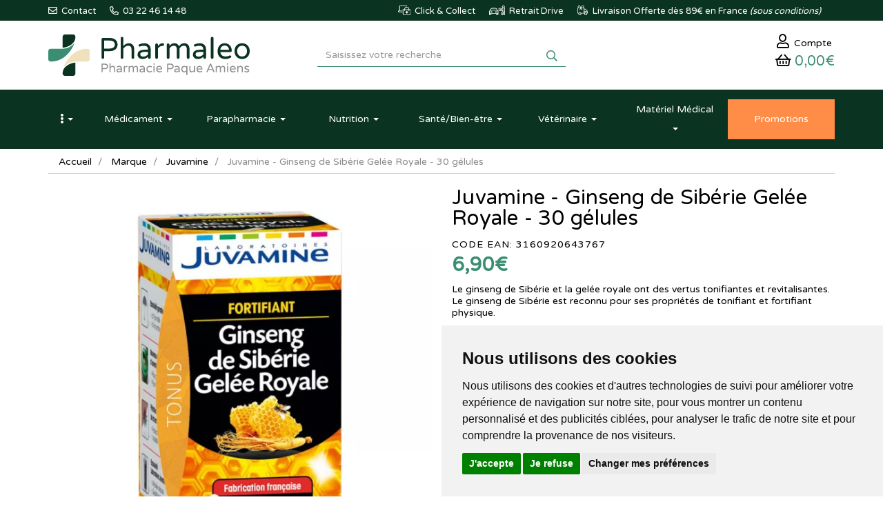

--- FILE ---
content_type: text/html; charset=UTF-8
request_url: https://www.pharmaleo.fr/produit/juvamine-ginseng-de-siberie-gelee-royale-30-gelules
body_size: 13947
content:
<!DOCTYPE html> <html lang="fr"> <head> <meta charset="utf-8"> <title>Juvamine - Ginseng de Sibérie Gelée Royale - 30 gélules</title> <meta name="description" content="Acheter&#x20;le&#x20;ginseng&#x20;de&#x20;Sib&#xE9;rie&#x20;et&#x20;la&#x20;gel&#xE9;e&#x20;royale&#x20;de&#x20;Juvamine&#x20;pour&#x20;leurs&#x20;vertus&#x20;tonifiantes&#x20;et&#x20;revitalisantes"> <meta property="fb&#x3A;app_id" content="1898556057023465"> <meta property="og&#x3A;url" content="https&#x3A;&#x2F;&#x2F;www.pharmaleo.fr&#x2F;produit&#x2F;juvamine-ginseng-de-siberie-gelee-royale-30-gelules"> <meta property="og&#x3A;title" content="Juvamine&#x20;-&#x20;Ginseng&#x20;de&#x20;Sib&#xE9;rie&#x20;Gel&#xE9;e&#x20;Royale&#x20;-&#x20;30&#x20;g&#xE9;lules"> <meta property="og&#x3A;description" content="Acheter&#x20;le&#x20;ginseng&#x20;de&#x20;Sib&#xE9;rie&#x20;et&#x20;la&#x20;gel&#xE9;e&#x20;royale&#x20;de&#x20;Juvamine&#x20;pour&#x20;leurs&#x20;vertus&#x20;tonifiantes&#x20;et&#x20;revitalisantes"> <meta property="og&#x3A;site_name" content="Pharmaleo"> <meta property="og&#x3A;type" content="product"> <meta property="og&#x3A;locale" content="fr_FR"> <meta name="twitter&#x3A;card" content="summary"> <meta name="twitter&#x3A;title" content="Juvamine&#x20;-&#x20;Ginseng&#x20;de&#x20;Sib&#xE9;rie&#x20;Gel&#xE9;e&#x20;Royale&#x20;-&#x20;30&#x20;g&#xE9;lules"> <meta name="twitter&#x3A;description" content="Acheter&#x20;le&#x20;ginseng&#x20;de&#x20;Sib&#xE9;rie&#x20;et&#x20;la&#x20;gel&#xE9;e&#x20;royale&#x20;de&#x20;Juvamine&#x20;pour&#x20;leurs&#x20;vertus&#x20;tonifiantes&#x20;et&#x20;revitalisantes"> <meta name="viewport" content="width&#x3D;device-width,&#x20;initial-scale&#x3D;1,&#x20;maximum-scale&#x3D;1"> <meta http-equiv="X-UA-Compatible" content="IE&#x3D;edge"> <meta name="theme-color" content="&#x23;3a8e72"> <meta name="apple-itunes-app" content="app-id&#x3D;1458845631"> <meta name="robots" content="index, follow, all"> <link rel="apple-touch-icon-precomposed" sizes="144x144" href="/assets/pl/ico/apple-touch-icon-144x144-precomposed.png"> <link rel="apple-touch-icon-precomposed" sizes="114x114" href="/assets/pl/ico/apple-touch-icon-114x114-precomposed.png"> <link rel="apple-touch-icon-precomposed" sizes="72x72" href="/assets/pl/ico/apple-touch-icon-72x72-precomposed.png"> <link rel="apple-touch-icon-precomposed" href="/assets/pl/ico/apple-touch-icon-precomposed.png"> <link rel="shortcut icon" href="/assets/pl/ico/favicon.png"> <link rel="search" type="application/opensearchdescription+xml" title="Mes recherches" href="/opensearch.xml"> <link rel="canonical" href="https://www.pharmaleo.fr/produit/juvamine-ginseng-de-siberie-gelee-royale-30-gelules"> <link href="&#x2F;assets&#x2F;pl&#x2F;fa&#x2F;css&#x2F;all.min.css&#x3F;v&#x3D;1.34" media="screen" rel="stylesheet" type="text&#x2F;css"> <link href="&#x2F;&#x2F;cdn.apotekisto.com&#x2F;ajax&#x2F;libs&#x2F;twitter-bootstrap&#x2F;3.4.1&#x2F;css&#x2F;bootstrap.min.css" media="screen" rel="stylesheet" type="text&#x2F;css"> <link href="&#x2F;&#x2F;cdnjs.cloudflare.com&#x2F;ajax&#x2F;libs&#x2F;owl-carousel&#x2F;1.3.3&#x2F;owl.carousel.min.css" media="screen" rel="stylesheet" type="text&#x2F;css"> <link href="&#x2F;&#x2F;cdnjs.cloudflare.com&#x2F;ajax&#x2F;libs&#x2F;owl-carousel&#x2F;1.3.3&#x2F;owl.theme.min.css" media="screen" rel="stylesheet" type="text&#x2F;css"> <link href="&#x2F;assets&#x2F;pl&#x2F;css&#x2F;style.min.css&#x3F;v&#x3D;1.34" media="screen" rel="stylesheet" type="text&#x2F;css"> <link href="&#x2F;assets&#x2F;pl&#x2F;css&#x2F;skin-pl.min.css&#x3F;v&#x3D;1.34" media="screen" rel="stylesheet" type="text&#x2F;css"> <link href="&#x2F;&#x2F;cdnjs.cloudflare.com&#x2F;ajax&#x2F;libs&#x2F;animate.css&#x2F;3.7.2&#x2F;animate.min.css" media="screen" rel="stylesheet" type="text&#x2F;css"> <link href="&#x2F;&#x2F;cdnjs.cloudflare.com&#x2F;ajax&#x2F;libs&#x2F;malihu-custom-scrollbar-plugin&#x2F;3.1.5&#x2F;jquery.mCustomScrollbar.min.css" media="screen" rel="stylesheet" type="text&#x2F;css"> <!--[if lt IE 9]><script  src="&#x2F;&#x2F;oss.maxcdn.com&#x2F;libs&#x2F;html5shiv&#x2F;3.7.0&#x2F;html5shiv.js"></script><![endif]--> <!--[if lt IE 9]><script  src="&#x2F;&#x2F;oss.maxcdn.com&#x2F;libs&#x2F;respond.js&#x2F;1.3.0&#x2F;respond.min.js"></script><![endif]--> <script async src="https://www.googletagmanager.com/gtag/js?id=G-36ZQGTCWGV"></script><script>window.dataLayer=window.dataLayer||[];function gtag(){dataLayer.push(arguments);};gtag('js',new Date());gtag('config','G-36ZQGTCWGV',{"anonymize_ip":true});gtag('config','AW-16511629781');</script> <script id="gtm-cookie-consent" data-cc-name="Pharmaleo">window.dataLayer=window.dataLayer||[];function gtag(){dataLayer.push(arguments);}gtag('consent','default',{'ad_storage':'denied','ad_user_data':'denied','ad_personalization':'denied','analytics_storage':'denied','wait_for_update':500});</script><script>(function(w,d,s,l,i){w[l]=w[l]||[];w[l].push({'gtm.start':new Date().getTime(),event:'gtm.js'});var f=d.getElementsByTagName(s)[0],j=d.createElement(s),dl=l!='dataLayer'?'&l='+l:'';j.async=true;j.src='https://www.googletagmanager.com/gtm.js?id='+i+dl;f.parentNode.insertBefore(j,f);})(window,document,'script','dataLayer','GTM-K5Q26FGH');</script><script src="https://cdn.apotekisto.com/ajax/libs/161-cookie-consent/4.1.0/cookie-consent2.min.js?v=1.0" async></script> <script>(function(w,d,t,r,u){var f,n,i;w[u]=w[u]||[],f=function(){var o={ti:"187161635", enableAutoSpaTracking: true};o.q=w[u],w[u]=new UET(o),w[u].push("pageLoad")},n=d.createElement(t),n.src=r,n.async=1,n.onload=n.onreadystatechange=function(){var s=this.readyState;s&&s!=="loaded"&&s!=="complete"||(f(),n.onload=n.onreadystatechange=null)},i=d.getElementsByTagName(t)[0],i.parentNode.insertBefore(n,i)})(window,document,"script","//bat.bing.com/bat.js","uetq");</script> <script src="https://eu1-config.doofinder.com/2.x/008c4ba7-4470-4d87-8bfb-4b84fc0646bb.js" async></script> </head> <body data-globals="&#x7B;&quot;path&quot;&#x3A;&quot;&quot;,&quot;user&quot;&#x3A;0,&quot;miniCartUrl&quot;&#x3A;&quot;&#x5C;&#x2F;cart&#x5C;&#x2F;mini&quot;,&quot;questionUrl&quot;&#x3A;&quot;&#x5C;&#x2F;question&quot;&#x7D;"> <div class="navbar navbar-static-top navbar-tshop megamenu bg-site-primary-1" role="navigation" id="navbar-fixed"> <div class="navbar-top"> <div class="line-me"> <div class="container"> <div class="pull-left userMenu-left"> <ul class="userMenu"> <li class=""><a href="#" data-h="/contactez-nous" title="Contactez-nous"> <i class="far fa-envelope"></i> <span class="hidden-xs hidden-sm">&nbsp;Contact</span></a> </li> <li class="phone-number"> <a href="tel:0322461448" title="Appelez-nous"> <i class="far fa-phone-alt"></i> <span> 03 22 46 14 48</span> </a> </li> </ul> </div> <div class="pull-right userMenu-right"> <ul class="userMenu"> <li> <a href="#" data-h="/livraison" title="Click and collect"> <img src="/assets/pl/svg/home-icon-click-collect.svg" alt="Click and collect" class="imgOrIcon"> <span class="hidden-sm hidden-xs">&nbsp;Click &amp; Collect</span> </a> </li> <li> <a href="#" data-h="/pharmacie-retrait-drive" title="Pharmaleo drive"> <img src="/assets/pl/svg/home-icon-drive.svg" alt="Pharmaleo drive" class="imgOrIcon"> <span class="hidden-xs hidden-sm">&nbsp;Retrait Drive</span> </a> </li> <li> <a href="#" data-h="/livraison" title="Livraison offerte"> <img src="/assets/pl/svg/home-icon-truck.svg" alt="Livraison" class="imgOrIcon"> <span class="hidden-xs hidden-sm"> <span class="visible-lg-inline">&nbsp;Livraison</span> Offerte d&egrave;s 89&euro; en France <em class="hidden-sm">(sous conditions)</em> </span> </a> </li> </ul> </div> </div> </div> <div class="navbar-top-logo bg-site-white" id="navbar-logo"> <div class="container"> <div class="row"> <div class="col-sm-4 col-xs-9 h1 col-logo">                            <a href="/"> <img src="/assets/pl/svg/logo-pharmaleo-pharmacie-amiens-2.svg" alt="Pharmaleo - Pharmacie Paque Amiens - Livraison depuis la France" class="img-responsive img-logo"> <span class="sr-only">Pharmaleo Pharmacie Paque Amiens</span> </a> </div> <div class="col-sm-4 col-sm-push-4 col-xs-3"> <div class="col-menu-user"> <div class="userMenu dropdown-user"> <a href="#" data-h="/user" class="link-account" data-toggle="modal" data-target="#ModalLogin" data-href="/user/modalSignup" title="Mon compte"> <span><i class="far fa-user"></i><span class="hidden-xs"> Compte</span></span> </a> </div> <div class="dropdown dropdown-cart-link"> <div class="cartMenu"> <button type="button" class="dropdown-toggle cartMenu-lnk" data-href="/cart" data-toggle="dropdown"> <i class="far fa-shopping-basket"></i><br class="visible-xs"> <span class="cartResponse text-primary-2"><span data-copy-dest="subtotal">0,00&euro;</span> </span> </button> <div class="dropdown-menu dropdown-menu-right miniCartAjax"> <p class="text-center">Chargement...</p> </div> </div> </div> </div> </div> <form action="/recherche" method="get" class="col-sm-4 col-sm-pull-4 col-xs-12" id="form-nav-search"> <div class="input-group"> <input type="search" name="q" required="required" maxlength="100" placeholder="Saisissez votre recherche" class="form-control form-doofinder"> <div class="input-group-btn"> <button class="btn btn-primary" type="submit"><i class="far fa-search"></i></button> </div> </div> <div id="result-nav-search" data-url="/recherche/page-99/produits" class="hide"></div> </form> </div> <div class="row visible-xs navbar-site-mobile"> <div class="col-xs-1 btn-menu"> <button type="button" class="navbar-toggle navbar-toggle-menu" data-toggle="collapse" data-target=".menu-user-collapse"><i class="sr-only">Navigation</i><i class="fas fa-ellipsis-v"></i></button> </div> <div class="col-xs-4 btn-product"> <button type="button" class="navbar-toggle navbar-toggle-menu" data-toggle="collapse" data-target=".navbar-collapse">Produits</button> </div> <a class="col-xs-3 btn-promo" href="/toutes-nos-promotions"> <span>Promos</span> </a> <div class="col-xs-4 btn-service"> <button type="button" class="navbar-toggle navbar-toggle-menu" data-toggle="collapse" data-target=".menu-service-collapse">Services</button> </div> </div> </div> </div> </div> <div class="container container-menu"> <div class="menu-user-collapse collapse"> <ul> <li><a href="/ordonnance-en-ligne">Ordonnance</a></li> <li><a href="/toutes-nos-promotions">Promotions</a></li> <li><a href="/marques">Laboratoires</a></li> <li><a href="/actualites">Actualit&eacute;s</a></li> <li><a href="/conseils-sante/pathologies-orl">Espace conseil</a></li> <li><a href="/lexique">Lexique</a></li> <li><a href="/contactez-nous">Contactez-nous</a></li> </ul> </div> <div class="navbar-collapse collapse bg-white" id="navbar-categories"> <ul class="nav navbar-nav navbar-justified" id="nav-categories"> <li class="dropdown lnk-home hidden-xs"> <a href="/" class="dropdown-toggle" data-toggle="dropdown" role="button" aria-expanded="false"><span class="dash"><i class="fas fa-ellipsis-v"></i><span class="visible-xs-inline"> Menu principal</span></span> <b class="caret hidden-sm hidden-md"></b></a> <ul class="dropdown-menu" role="menu"> <li><a href="/ordonnance-en-ligne">Ordonnance</a></li> <li><a href="/toutes-nos-promotions">Promotions</a></li> <li><a href="/marques">Laboratoires</a></li> <li><a href="/actualites">Actualit&eacute;s</a></li> <li><a href="/conseils-sante/pathologies-orl">Espace conseil</a></li> <li><a href="/lexique">Lexique</a></li> <li><a href="/contactez-nous">Contactez-nous</a></li> </ul> </li> <li class="dropdown megamenu-fullwidth"><a data-toggle="dropdown" class="dropdown-toggle" href="#"><span class="dash">M&eacute;dicament</span> <b class="caret hidden-sm hidden-md"></b></a> <ul class="dropdown-menu"> <li class="megamenu-content"> <ul class="col-lg-3 col-sm-3 col-md-3 unstyled noMarginLeft"> <li class="c1"><a href="/rubrique/douleurs-fievre">Douleurs-Fièvre</a></li> <li class="c2"><a href="/rubrique/paracetamol">Paracétamol</a></li> <li class="c2"><a href="/rubrique/ibuprofene-ains">Ibuprofène</a></li> <li class="c2"><a href="/rubrique/aspirine">Aspirine</a></li> <li class="c2"><a href="/rubrique/maux-de-tete">Maux de tête</a></li> <li class="c2"><a href="/rubrique/douleurs-dentaire">Douleurs dentaire</a></li> <li class="c2"><a href="/rubrique/muscles-articulation">Muscles-Articulation</a></li> <li class="c2"><a href="/rubrique/coups-bleus-bosses">Coups-Bleus-Bosses</a></li> <li class="c1 c1s"><a href="/rubrique/rhume-gorge-toux">Rhume-Gorge-Toux</a></li> <li class="c2"><a href="/rubrique/rhume-etat-grippal">Rhume-Etat grippal</a></li> <li class="c2"><a href="/rubrique/toux-seche">Toux sèche</a></li> <li class="c2"><a href="/rubrique/toux-grasse">Toux grasse</a></li> <li class="c2"><a href="/rubrique/allergie">Allergie</a></li> <li class="c2"><a href="/rubrique/spray-nasal">Spray nasal</a></li> <li class="c2"><a href="/rubrique/maux-de-gorge">Maux de gorge</a></li> <li class="c2"><a href="/rubrique/oreilles-hygiene">Oreilles</a></li> <li class="c1 c1s"><a href="/rubrique/circulation-veineuse">Circulation veineuse</a></li> <li class="c2"><a href="/rubrique/jambes-lourdes">Jambes lourdes</a></li> <li class="c2"><a href="/rubrique/hemorroides">Hémorroïdes</a></li> </ul> <ul class="col-lg-3 col-sm-3 col-md-3 unstyled noMarginLeft"> <li class="c1"><a href="/rubrique/digestion-nausees">Digestion-Nausées</a></li> <li class="c2"><a href="/rubrique/maux-de-ventre">Maux de ventre</a></li> <li class="c2"><a href="/rubrique/nausees">Nausées</a></li> <li class="c2"><a href="/rubrique/digestion-difficile">Digestion difficile</a></li> <li class="c2"><a href="/rubrique/brulure-d-estomac">Brûlure d&#039;estomac</a></li> <li class="c2"><a href="/rubrique/constipation">Constipation</a></li> <li class="c2"><a href="/rubrique/diarrhee">Diarrhée</a></li> <li class="c2"><a href="/rubrique/ballonnement-gaz">Ballonnement-Gaz</a></li> <li class="c1 c1s"><a href="/rubrique/maux-de-bouche">Maux de bouche</a></li> <li class="c2"><a href="/rubrique/dentifrice">Dentifrice</a></li> <li class="c2"><a href="/rubrique/bain-de-bouche">Bain de bouche</a></li> <li class="c2"><a href="/rubrique/aphtes-gencives">Aphtes-Gencives</a></li> <li class="c2"><a href="/rubrique/bouton-de-fievre">Bouton de fièvre</a></li> <li class="c2"><a href="/rubrique/secheresse-buccale">Sécheresse buccale</a></li> <li class="c1 c1s"><a href="/rubrique/yeux-allergie">Yeux</a></li> <li class="c2"><a href="/rubrique/lavage-occulaire">Lavage occulaire</a></li> <li class="c2"><a href="/rubrique/secheresse-oculaire">Sécheresse oculaire</a></li> <li class="c2"><a href="/rubrique/antiseptique">Antiseptique</a></li> <li class="c2"><a href="/rubrique/allergie-irritation">Allergie-Irritation</a></li> </ul> <ul class="col-lg-3 col-sm-3 col-md-3 unstyled noMarginLeft"> <li class="c1"><a href="/rubrique/premiers-soins">Premiers soins</a></li> <li class="c2"><a href="/rubrique/verrues-cors">Verrues-Cors</a></li> <li class="c2"><a href="/rubrique/irritation-brulure">Irritation-Brûlure</a></li> <li class="c2"><a href="/rubrique/piqure-demangeaison">Piqûre-Démangeaison</a></li> <li class="c2"><a href="/rubrique/affections-cutanees">Affections cutanées</a></li> <li class="c2"><a href="/rubrique/acne">Acné</a></li> <li class="c2"><a href="/rubrique/chute-de-cheveux">Chute de cheveux</a></li> <li class="c1 c1s"><a href="/rubrique/forme-vitalite">Forme-Vitalité</a></li> <li class="c2"><a href="/rubrique/fatigue">Fatigue</a></li> <li class="c2"><a href="/rubrique/stress-anxiete">Stress-Anxiété</a></li> <li class="c2"><a href="/rubrique/sommeil-detente">Sommeil-Détente</a></li> <li class="c2"><a href="/rubrique/memoire">Mémoire</a></li> <li class="c2"><a href="/rubrique/carence">Carence</a></li> <li class="c1 c1s"><a href="/rubrique/affections-genitales-urinaires">Affections génitales - urinaires</a></li> <li class="c2"><a href="/rubrique/infections-urinaires">Infections urinaires</a></li> <li class="c2"><a href="/rubrique/mycose-vaginale">Mycose vaginale</a></li> </ul> <ul class="col-lg-3 col-sm-3 col-md-3 unstyled noMarginLeft"> <li class="c1"><a href="/rubrique/sevrage-tabagique">Sevrage tabagique</a></li> <li class="c2"><a href="/rubrique/patch">Patch</a></li> <li class="c2"><a href="/rubrique/gommes-comprimes">Gommes-Comprimés</a></li> <li class="c2"><a href="/rubrique/dispositif-medical">Dispositif médical</a></li> <li class="c1 c1s"><a href="/rubrique/oligotherapie">Oligothérapie</a></li> <li class="c1 c1s"><a href="/rubrique/phytotherapie-medicaments">Phytothérapie</a></li> <li class="c1 c1s"><a href="/rubrique/homeopathie">Homéopathie</a></li> <li class="c1 c1s"><a href="/rubrique/medicaments-sur-ordonnance">Médicaments sur ordonnance</a></li> <li class="c2"><a href="/rubrique/controle-du-poids">Contrôle du poids</a></li> <li class="c2"><a href="/rubrique/contraception">Contraception</a></li> <li class="c2"><a href="/rubrique/troubles-articulaires">Troubles articulaires</a></li> </ul> </li> </ul> </li> <li class="dropdown megamenu-fullwidth"><a data-toggle="dropdown" class="dropdown-toggle" href="#"><span class="dash"><span class="hidden-sm">Parapharmacie</span><span class="visible-sm">Para</span></span> <b class="caret hidden-sm hidden-md"></b></a> <ul class="dropdown-menu"> <li class="megamenu-content"> <ul class="col-lg-3 col-sm-3 col-md-3 unstyled noMarginLeft"> <li class="c1 c1s"><a href="/rubrique/soin-antiride-antitache-nettoyant-gommage">Visage</a></li> <li class="c2"><a href="/rubrique/anti-age-anti-rides">Anti-âge &amp; Anti-rides</a></li> <li class="c2"><a href="/rubrique/hydratant-nourrissant">Hydratant-Nourrissant</a></li> <li class="c2"><a href="/rubrique/anti-tache">Anti-tâche</a></li> <li class="c2"><a href="/rubrique/bb-et-cc-cremes">BB et CC crèmes</a></li> <li class="c2"><a href="/rubrique/yeux-levre-cou">Yeux-Lèvre-Cou</a></li> <li class="c2"><a href="/rubrique/nettoyant-demaquillant">Nettoyant-Démaquillant</a></li> <li class="c2"><a href="/rubrique/masque-gommage">Masque-Gommage</a></li> <li class="c2"><a href="/rubrique/purifiant-et-matifiant">Purifiant et Matifiant</a></li> <li class="c1 c1s"><a href="/rubrique/corps-hydratation-gommage-minceur-epilation-mains-pieds">Corps</a></li> <li class="c2"><a href="/rubrique/hydratation-nourrissant-surgras">Hydratant-Nourrissant</a></li> <li class="c2"><a href="/rubrique/minceur-fermete">Minceur-Fermeté</a></li> <li class="c2"><a href="/rubrique/gommage-peeling">Gommage-Peeling</a></li> <li class="c2"><a href="/rubrique/epilation">Epilation</a></li> <li class="c2"><a href="/rubrique/mains-pieds">Mains-Pieds</a></li> <li class="c2"><a href="/rubrique/soin-reparateur">Soin réparateur</a></li> <li class="c2"><a href="/rubrique/tatouage">Tatouage</a></li> <li class="c1 c1s"><a href="/rubrique/hygiene-gel-douche-bain-dentifrice-deodorants-intime">Hygiène</a></li> <li class="c2"><a href="/rubrique/bain-douche">Bain-Douche</a></li> <li class="c2"><a href="/rubrique/bucco-dentaire">Bucco-dentaire</a></li> <li class="c2"><a href="/rubrique/deodorants">Déodorants</a></li> <li class="c2"><a href="/rubrique/hygiene-intime">Hygiène-intime</a></li> <li class="c2"><a href="/rubrique/anti-bacteriens">Anti-bactériens</a></li> </ul> <ul class="col-lg-3 col-sm-3 col-md-3 unstyled noMarginLeft"> <li class="c1"><a href="/rubrique/parfum-eau-de-cologne-eau-florale">Parfum</a></li> <li class="c2"><a href="/rubrique/eau-de-parfum">Eau de parfum</a></li> <li class="c2"><a href="/rubrique/eau-de-cologne">Eau de Cologne</a></li> <li class="c2"><a href="/rubrique/eau-florale">Eau florale</a></li> <li class="c2"><a href="/rubrique">Bougie</a></li> <li class="c1 c1s"><a href="/rubrique/maquillage-teint-yeux-poudre-levres-ongles">Maquillage</a></li> <li class="c2"><a href="/rubrique/teint">Teint</a></li> <li class="c2"><a href="/rubrique/yeux">Yeux</a></li> <li class="c2"><a href="/rubrique/levre">Lèvre</a></li> <li class="c2"><a href="/rubrique/ongles">Ongles</a></li> <li class="c1 c1s"><a href="/rubrique/accessoires-maquillage-ongle-spa">Accessoires</a></li> <li class="c2"><a href="/rubrique/visage">Visage</a></li> <li class="c2"><a href="/rubrique/corps">Corps</a></li> <li class="c2"><a href="/rubrique/ongle">Ongle</a></li> <li class="c2"><a href="/rubrique/cheveux">Cheveux</a></li> <li class="c1 c1s"><a href="/rubrique/cheveux-shampoing-coloration-antichute-gel">Cheveux</a></li> <li class="c2"><a href="/rubrique/shampooing">Shampooing</a></li> <li class="c2"><a href="/rubrique/shampooing-sec">Shampooing sec</a></li> <li class="c2"><a href="/rubrique/cheveux-frises-et-boucles">Cheveux frisés et bouclés</a></li> <li class="c2"><a href="/rubrique/soin-apres-shampooing">Soin &amp; Après-shampooing</a></li> <li class="c2"><a href="/rubrique/coloration-cheveux">Coloration cheveux</a></li> <li class="c2"><a href="/rubrique/coiffant-fixant">Coiffant-Fixant</a></li> <li class="c2"><a href="/rubrique/anti-chute-fortifiant">Anti-chute &amp; Fortifiant</a></li> <li class="c2"><a href="/rubrique/poux">Poux</a></li> </ul> <ul class="col-lg-3 col-sm-3 col-md-3 unstyled noMarginLeft"> <li class="c1"><a href="/rubrique/bebe-biberons-tetines-lait-couche-lingette-maman-antivergeture">Bébé</a></li> <li class="c2"><a href="/rubrique/entretien">Entretien</a></li> <li class="c2"><a href="/rubrique/hygiene-soins">Hygiène-Soins</a></li> <li class="c2"><a href="/rubrique/biberons-tetines">Biberons-Tétines</a></li> <li class="c2"><a href="/rubrique/sucettes">Sucettes</a></li> <li class="c2"><a href="/rubrique/alimentation">Alimentation</a></li> <li class="c2"><a href="/rubrique/change">Change</a></li> <li class="c2"><a href="/rubrique/maman-grossesse">Maman-Grossesse</a></li> <li class="c2"><a href="/rubrique/accessoires">Accessoires</a></li> <li class="c1 c1s"><a href="/rubrique/bouillotte-peluche">Bouillotte peluche</a></li> <li class="c1 c1s"><a href="/rubrique/solaire-protection-adulte-enfant-autobronzant-capsule">Solaire</a></li> <li class="c2"><a href="/rubrique/protection-adulte">Protection adulte</a></li> <li class="c2"><a href="/rubrique/protection-enfant">Protection enfant</a></li> <li class="c2"><a href="/rubrique/apres-soleil">Après-soleil</a></li> <li class="c2"><a href="/rubrique/auto-bronzants">Auto-bronzants</a></li> <li class="c2"><a href="/rubrique/preparation-et-entretien">Préparation et entretien</a></li> <li class="c1 c1s"><a href="/rubrique/homme-soin-rasage-deodorant-preservatif">Homme</a></li> <li class="c2"><a href="/rubrique/visage-corps">Visage-Corps</a></li> <li class="c2"><a href="/rubrique/rasage">Rasage</a></li> <li class="c2"><a href="/rubrique/deodorant">Déodorant</a></li> <li class="c2"><a href="/rubrique/sexualite">Sexualité</a></li> </ul> <ul class="col-lg-3 col-sm-3 col-md-3 unstyled noMarginLeft"> <li class="c1"><a href="/rubrique/bio">Bio</a></li> <li class="c2"><a href="/rubrique/anti-age-anti-rides-bio">Anti-âge &amp; anti-rides bio</a></li> <li class="c2"><a href="/rubrique/hydratant-nourrissant-bio">Hydratant - Nourrissant bio</a></li> <li class="c2"><a href="/rubrique/eaux-florales-bio">Eaux florales bio</a></li> <li class="c2"><a href="/rubrique/huiles-bio">Huiles bio</a></li> <li class="c2"><a href="/rubrique/nettoyants-demaquillants-bio">Nettoyants - Démaquillants bio</a></li> <li class="c2"><a href="/rubrique/purifiants-matifiants-bio">Purifiants - Matifiants bio</a></li> <li class="c2"><a href="/rubrique/anti-taches-bio">Anti-tâches bio</a></li> <li class="c2"><a href="/rubrique/masques-gommages-bio">Masques - Gommages bio</a></li> <li class="c2"><a href="/rubrique/soin-du-corps-bio">Soin du corps bio</a></li> <li class="c2"><a href="/rubrique/hygiene-bio">Hygiène bio</a></li> <li class="c2"><a href="/rubrique/soins-cheveux-bio">Soins cheveux bio</a></li> <li class="c2"><a href="/rubrique/yeux-levre-cou-bio">Yeux-Lèvre-Cou bio</a></li> <li class="c2"><a href="/rubrique/sante-bio">Santé bio</a></li> <li class="c2"><a href="/rubrique/solaire-bio">Solaire Bio</a></li> <li class="c1 c1s"><a href="/rubrique/maison-categorie">Maison</a></li> <li class="c2"><a href="/rubrique/entretien-maison">Entretien</a></li> <li class="c2"><a href="/rubrique/diy">DIY</a></li> <li class="c3 hidden-xs hidden-sm"> </li> <li class="c1 c1s"><a href="/rubrique/idees-box-cadeaux-coffrets-panier-decouverte">Idées Cadeaux</a></li> <li class="c1 c1s"><a href="/rubrique/grand-format-xxl">Grands formats</a></li> </ul> </li> </ul> </li> <li class="dropdown megamenu-fullwidth"><a data-toggle="dropdown" class="dropdown-toggle" href="#"><span class="dash">Nutrition</span> <b class="caret hidden-sm hidden-md"></b></a> <ul class="dropdown-menu"> <li class="megamenu-content"> <ul class="col-lg-3 col-sm-3 col-md-3 unstyled noMarginLeft"> <li class="c1"><a href="/rubrique/alimentation-bebe">Alimentation bébé</a></li> <li class="c2"><a href="/rubrique/des-4-mois">Dès 4 mois</a></li> <li class="c2"><a href="/rubrique/des-6-mois">Dès 6 mois</a></li> <li class="c2"><a href="/rubrique/des-8-mois">Dès 8 mois</a></li> <li class="c2"><a href="/rubrique/12-mois-et-plus">12 mois et plus</a></li> <li class="c2"><a href="/rubrique/lait-infantile">Lait infantile</a></li> <li class="c2"><a href="/rubrique/cereale-et-biscuit">Céréale et biscuit</a></li> <li class="c2"><a href="/rubrique/robot-et-vaisselle">Robot et vaisselle</a></li> <li class="c1 c1s"><a href="/rubrique/alimentation-enfants">Alimentation enfants</a></li> </ul> <ul class="col-lg-3 col-sm-3 col-md-3 unstyled noMarginLeft"> <li class="c1"><a href="/rubrique/alimentation-cat">Alimentation</a></li> <li class="c2"><a href="/rubrique/super-aliment">Super-aliment</a></li> <li class="c2"><a href="/rubrique/substitut-de-repas">Substitut de repas</a></li> <li class="c2"><a href="/rubrique/confiserie-cat">Confiserie</a></li> <li class="c2"><a href="/rubrique/smoothies">Smoothie</a></li> <li class="c2"><a href="/rubrique/assaisonnements">Assaisonnements</a></li> </ul> </li> </ul> </li> <li class="dropdown megamenu-fullwidth"><a data-toggle="dropdown" class="dropdown-toggle" href="#"><span class="dash">Sant&eacute;<span class="visible-lg-inline">/Bien-&ecirc;tre</span></span> <b class="caret hidden-sm hidden-md"></b></a> <ul class="dropdown-menu"> <li class="megamenu-content"> <ul class="col-lg-3 col-sm-3 col-md-3 unstyled noMarginLeft"> <li class="c1"><a href="/rubrique/autotest-covid19">Autotest et Masques Covid19</a></li> <li class="c1 c1s"><a href="/rubrique/prevention">Prévention</a></li> <li class="c1 c1s"><a href="/rubrique/sphere-orl">ORL</a></li> <li class="c2"><a href="/rubrique/rhume-toux">Rhume - Toux</a></li> <li class="c2"><a href="/rubrique/ronflement">Ronflement</a></li> <li class="c2"><a href="/rubrique/eau-de-mer">Eau de mer</a></li> <li class="c1 c1s"><a href="/rubrique/vision-2">Vision</a></li> <li class="c2"><a href="/rubrique/complements-alimentaires-vision">Complément alimentaire vision</a></li> <li class="c2"><a href="/rubrique/soins-oculaires">Soin oculaire</a></li> <li class="c1 c1s"><a href="/rubrique/circulation">Circulation</a></li> <li class="c1 c1s"><a href="/rubrique/rhumatologie">Rhumatologie</a></li> <li class="c2"><a href="/rubrique/articulation-2">Articulation</a></li> <li class="c2"><a href="/rubrique/muscle">Muscle</a></li> <li class="c1 c1s"><a href="/rubrique/oncologie">Oncologie</a></li> <li class="c2"><a href="/rubrique/chevelure">Chevelure</a></li> <li class="c2"><a href="/rubrique/protheses-mammaires">Prothèses mammaires</a></li> <li class="c2"><a href="/rubrique/soins">Soins</a></li> <li class="c2"><a href="/rubrique/lingerie-et-maillot-de-bains">Lingerie et maillot de bains</a></li> </ul> <ul class="col-lg-3 col-sm-3 col-md-3 unstyled noMarginLeft"> <li class="c1"><a href="/rubrique/armoire-a-pharmacie">Armoire à Pharmacie</a></li> <li class="c2"><a href="/rubrique/pansements">Pansements</a></li> <li class="c2"><a href="/rubrique/compresse-bande">Compresse-Bande</a></li> <li class="c2"><a href="/rubrique/antiseptique-soin">Antiseptique</a></li> <li class="c2"><a href="/rubrique/voyage-moustiques">Voyage-Moustiques</a></li> <li class="c2"><a href="/rubrique/urgence">Urgence</a></li> <li class="c2"><a href="/rubrique/maison">Maison</a></li> <li class="c2"><a href="/rubrique/bouche">Bouche</a></li> <li class="c2"><a href="/rubrique/coups-bosses-contusions">Coups-Bosses-Contusions</a></li> <li class="c1 c1s"><a href="/rubrique/urinaire">Urinaire</a></li> <li class="c2"><a href="/rubrique/affections-urinaires">Affection urinaire</a></li> <li class="c2"><a href="/rubrique/prostate">Prostate</a></li> <li class="c1 c1s"><a href="/rubrique/feminite">Féminité</a></li> <li class="c2"><a href="/rubrique/fertilite">Fertilité</a></li> <li class="c2"><a href="/rubrique/mycose-vaginose">Mycose-vaginose</a></li> <li class="c2"><a href="/rubrique/menopause">Ménopause</a></li> <li class="c2"><a href="/rubrique/peau-ongles">Peau-Ongles</a></li> <li class="c1 c1s"><a href="/rubrique/minceur-2">Minceur</a></li> </ul> <ul class="col-lg-3 col-sm-3 col-md-3 unstyled noMarginLeft"> <li class="c1"><a href="/rubrique/nature">Nature</a></li> <li class="c2"><a href="/rubrique/cbd">CBD</a></li> <li class="c2"><a href="/rubrique/aromatherapie">Aromathérapie</a></li> <li class="c2"><a href="/rubrique/gemmotherapie">Gemmothérapie</a></li> <li class="c2"><a href="/rubrique/phytotherapie">Phytothérapie</a></li> <li class="c2"><a href="/rubrique/fleurs-de-bach">Fleurs de Bach</a></li> <li class="c2"><a href="/rubrique/the-infusion">Thé-Infusion</a></li> <li class="c1 c1s"><a href="/rubrique/probiotique-2">Probiotique</a></li> <li class="c1 c1s"><a href="/rubrique/oligo-element-et-mineraux-2">Oligo-élément et Minéraux</a></li> <li class="c1 c1s"><a href="/rubrique/sport">Sport</a></li> <li class="c1 c1s"><a href="/rubrique/complements-alimentaires">Compléments alimentaires</a></li> <li class="c2"><a href="/rubrique/collagene">Collagène</a></li> <li class="c2"><a href="/rubrique/hydratation">Hydratation</a></li> <li class="c2"><a href="/rubrique/mes-routines-bienetre">Mes routines</a></li> <li class="c2"><a href="/rubrique/sommeil">Sommeil et stress</a></li> <li class="c2"><a href="/rubrique/beaute">Beauté</a></li> <li class="c2"><a href="/rubrique/produits-minceur">Minceur</a></li> <li class="c2"><a href="/rubrique/forme-vitalite-produits">Forme - Vitalité</a></li> <li class="c2"><a href="/rubrique/memoire-complements-alimentaires">Mémoire</a></li> <li class="c2"><a href="/rubrique/meilleure-digestion">Digestion</a></li> </ul> <ul class="col-lg-3 col-sm-3 col-md-3 unstyled noMarginLeft"> <li class="c1"><a href="/rubrique/auto-diagnostic-2">Auto-test</a></li> </ul> </li> </ul> </li> <li class="dropdown megamenu-fullwidth"><a data-toggle="dropdown" class="dropdown-toggle" href="#"><span class="dash"><span class="hidden-sm">V&eacute;t&eacute;rinaire</span><span class="visible-sm-inline"> V&eacute;to</span></span> <b class="caret hidden-sm hidden-md"></b></a> <ul class="dropdown-menu"> <li class="megamenu-content"> <ul class="col-lg-3 col-sm-3 col-md-3 unstyled noMarginLeft"> <li class="c1"><a href="/rubrique/vermifuge-comprimes-pate-sirop">Vermifuge</a></li> <li class="c2"><a href="/rubrique/pipette">Pipette</a></li> <li class="c2"><a href="/rubrique/comprimes">Comprimés</a></li> <li class="c1 c1s"><a href="/rubrique/anti-puce-et-anti-tique">Anti-puce et Anti-tique</a></li> <li class="c2"><a href="/rubrique/comprime">Comprimés</a></li> <li class="c2"><a href="/rubrique/pipettes">Pipettes</a></li> <li class="c2"><a href="/rubrique/colliers">Colliers</a></li> <li class="c2"><a href="/rubrique/shampooing-puce">Shampooing</a></li> <li class="c2"><a href="/rubrique/poudre">Poudre</a></li> <li class="c2"><a href="/rubrique/spray-pulverisateur">Spray-Pulvérisateur</a></li> <li class="c2"><a href="/rubrique/fogger">Fogger</a></li> <li class="c2"><a href="/rubrique/pinces-tire-tiques">Pinces Tire-tiques</a></li> <li class="c1 c1s"><a href="/rubrique/sante">Santé</a></li> <li class="c2"><a href="/rubrique/dermatologie">Dermatologie</a></li> <li class="c2"><a href="/rubrique/articulation">Articulation</a></li> <li class="c2"><a href="/rubrique/reproduction">Reproduction</a></li> <li class="c2"><a href="/rubrique/mal-des-transports">Mal des transports</a></li> <li class="c2"><a href="/rubrique/troubles-digestifs">Troubles digestifs</a></li> <li class="c2"><a href="/rubrique/comportement">Comportement</a></li> <li class="c2"><a href="/rubrique/complements-alimentaires-veto">Compléments alimentaires</a></li> <li class="c1 c1s"><a href="/rubrique/produits-naturels">Produits naturels</a></li> </ul> <ul class="col-lg-3 col-sm-3 col-md-3 unstyled noMarginLeft"> <li class="c1"><a href="/rubrique/hygiene-toilettage">Hygiène - Toilettage</a></li> <li class="c2"><a href="/rubrique/shampooing-toilettage">Shampooing - Toilettage</a></li> <li class="c2"><a href="/rubrique/brosses">Brosses</a></li> <li class="c2"><a href="/rubrique/griffes">Griffes</a></li> <li class="c2"><a href="/rubrique/yeux-soin">Yeux</a></li> <li class="c2"><a href="/rubrique/oreilles">Oreilles</a></li> <li class="c2"><a href="/rubrique/dents">Dents</a></li> <li class="c2"><a href="/rubrique/ramasse-crottes">Ramasse-crottes</a></li> <li class="c1 c1s"><a href="/rubrique/litiere">Litière</a></li> </ul> <ul class="col-lg-3 col-sm-3 col-md-3 unstyled noMarginLeft"> <li class="c1"><a href="/rubrique/gamelles">Gamelles</a></li> <li class="c1 c1s"><a href="/rubrique/croquettes">Croquettes &amp; Pâtées</a></li> <li class="c2"><a href="/rubrique/royal-canin">Royal canin</a></li> <li class="c2"><a href="/rubrique/hill-s">Hill&#039;s</a></li> <li class="c1 c1s"><a href="/rubrique/friandises">Friandises</a></li> </ul> <ul class="col-lg-3 col-sm-3 col-md-3 unstyled noMarginLeft"> <li class="c1"><a href="/rubrique/panier-coussin-couchage">Panier, coussin &amp; couchage</a></li> <li class="c1 c1s"><a href="/rubrique/jouets">Jouets</a></li> <li class="c2"><a href="/rubrique/chiens">Chiens</a></li> <li class="c2"><a href="/rubrique/chats">Chats</a></li> <li class="c1 c1s"><a href="/rubrique/griffoir">Griffoir</a></li> <li class="c1 c1s"><a href="/rubrique/sac-de-transport">Sac de transport</a></li> </ul> </li> </ul> </li> <li class="dropdown megamenu-fullwidth"><a data-toggle="dropdown" class="dropdown-toggle" href="#"><span class="dash">Mat&eacute;riel M&eacute;dical</span> <b class="caret hidden-sm hidden-md"></b></a> <ul class="dropdown-menu"> <li class="megamenu-content"> <ul class="col-lg-3 col-sm-3 col-md-3 unstyled noMarginLeft"> <li class="c1"><a href="/rubrique/chaussure-confort">Chaussures médicales</a></li> <li class="c1 c1s"><a href="/rubrique/bas-de-contention">bas de contention</a></li> <li class="c1 c1s"><a href="/rubrique/telephone-senior">Téléphone sénior</a></li> <li class="c1 c1s"><a href="/rubrique/canne-de-marche">Canne de marche</a></li> <li class="c1 c1s"><a href="/rubrique/appareil-de-mesure">Appareil de mesure</a></li> <li class="c2"><a href="/rubrique/lecteur-de-glycemie">Lecteur de glycémie</a></li> <li class="c2"><a href="/rubrique/oxymetre-categ">Oxymètre</a></li> <li class="c2"><a href="/rubrique/tensiometre">Tensiomètre</a></li> <li class="c2"><a href="/rubrique/thermometre">Thermomètre</a></li> </ul> <ul class="col-lg-3 col-sm-3 col-md-3 unstyled noMarginLeft"> <li class="c1"><a href="/rubrique/orthopedie">Orthopédie</a></li> <li class="c2"><a href="/rubrique/doigt">Doigt</a></li> <li class="c2"><a href="/rubrique/pied">Pied</a></li> <li class="c2"><a href="/rubrique/ortheses-souples">Orthèses souples</a></li> <li class="c2"><a href="/rubrique/cheville">Cheville</a></li> <li class="c2"><a href="/rubrique/genou">Genou</a></li> <li class="c2"><a href="/rubrique/poignet">Poignet</a></li> <li class="c2"><a href="/rubrique/semelles">Semelles</a></li> <li class="c2"><a href="/rubrique/dos">Dos</a></li> <li class="c2"><a href="/rubrique/cou">Cou</a></li> <li class="c2"><a href="/rubrique/epaule">Epaule</a></li> <li class="c2"><a href="/rubrique/coude">Coude</a></li> <li class="c1 c1s"><a href="/rubrique/podologie">Podologie</a></li> </ul> <ul class="col-lg-3 col-sm-3 col-md-3 unstyled noMarginLeft"> <li class="c1"><a href="/rubrique/materiel-medical">Matériel Médical</a></li> <li class="c2"><a href="/rubrique/table-de-lit-dans-votre-pharmacie-paque">Table de lit</a></li> <li class="c2"><a href="/rubrique/fauteuil-releveur">Fauteuil releveur</a></li> <li class="c2"><a href="/rubrique/vie-quotidienne">Vie quotidienne</a></li> <li class="c2"><a href="/rubrique/hygiene-medical">Hygiène Médical</a></li> <li class="c2"><a href="/rubrique/materiel-professionnel-et-consommable">Matériel professionnel et consommable</a></li> <li class="c2"><a href="/rubrique/aide-a-la-mobilite">Aide à la mobilité</a></li> <li class="c2"><a href="/rubrique/salle-de-bain-et-toilettes">Salle de bain et toilettes</a></li> <li class="c2"><a href="/rubrique/chaise-garde-robe">Chaise garde-robe</a></li> <li class="c2"><a href="/rubrique/cuisine">Cuisine</a></li> <li class="c2"><a href="/rubrique/pese-personne">Pèse personne</a></li> <li class="c2"><a href="/rubrique/audition">Audition</a></li> <li class="c2"><a href="/rubrique/pansement-technique">Pansement technique</a></li> </ul> <ul class="col-lg-3 col-sm-3 col-md-3 unstyled noMarginLeft"> <li class="c1"><a href="/rubrique/location">Location</a></li> <li class="c2"><a href="/rubrique/pied-a-perfusion">Pied à perfusion</a></li> <li class="c2"><a href="/rubrique/lits-medicalises">Lit médicalisé</a></li> <li class="c2"><a href="/rubrique/fauteuil-roulant">Fauteuil roulant</a></li> <li class="c2"><a href="/rubrique/tire-lait">Tire-lait</a></li> <li class="c2"><a href="/rubrique/leve-personne">Lève-personne</a></li> <li class="c1 c1s"><a href="/rubrique/incontinence-fuites-urinaires">Incontinence-Fuites urinaires</a></li> <li class="c2"><a href="/rubrique/confiance">Confiance</a></li> <li class="c2"><a href="/rubrique/tenaa">Tena</a></li> <li class="c2"><a href="/rubrique/lille">Lille</a></li> </ul> </li> </ul> </li> <li class="hidden-xs"><a href="/toutes-nos-promotions" class="lnk-promo"><span class="dash">Promo<span class="hidden-sm">tion</span>s</span></a></li> </ul> <div id="nav-cat-clickable"></div> </div> <div class="menu-service-collapse collapse"> <ul> <li><a href="/rendez-vous">Rendez-vous beaut&eacute; - Sant&eacute;</a></li> <li><a href="#">Carte de fid&eacute;lit&eacute;</a></li> <li><a href="#">Diagnostic maintien &agrave; domicile</a></li> <li><a href="/pharmacie-retrait-drive">Retrait Drive</a></li> <li><a href="/ordonnance-en-ligne">D&eacute;p&ocirc;t ordonnance</a></li> <li><a href="/rubrique-pro">Compte professionnel</a></li> <li><a href="/retrait-dus">Retrait d&ucirc;s</a></li> <li><a href="/planification-ordonnances">Planification d&rsquo;ordonnances</a></li> <li><a href="/recrutement">Recrutement</a></li> <li><a href="/pharmacie-de-garde">Pharmacie de garde</a></li> <li><a href="/animations">Animations</a></li> <li><a href="/actualites">Actualit&eacute;s sant&eacute;</a></li> <li><a href="/qui-sommes-nous">D&eacute;couvrez-nous</a></li> </ul> </div> </div> </div> <div class="chatbot-private-message"> <a data-toggle="modal" data-target="#ModalQuestion"> <div class="img-message"> <img src="/assets/pl/svg/pharmacien-chatbot.svg" alt="Posez une question" class="img-pharmacien"> </div> <div class="text-message"> <span>Posez une question</span><br> <span>&agrave; votre pharmacien</span><br> </div> </a> </div> <div class="lateral-banners"> <div class="container"> <div class="row"> <div class="col-xs-2 col-left"><a href="https://www.pharmaleo.fr/rubrique/mes-routines-pharmaleo"><img alt="" class="img-responsive" src="/resize/273x721/media/banner/img/normal/mes-routines-2.png"></a></div> <div class="col-xs-2 col-xs-offset-8 col-right"><a href="https://www.pharmaleo.fr/rubrique/mes-routines-pharmaleo"><img alt="" class="img-responsive" src="/resize/273x721/media/banner/img/normal/mes-routines-4.png"></a></div> </div> </div> </div> <div id="content"> <div class="container main-container"> <div class="row"> <div class="breadcrumbDiv col-sm-12"> <ul class="breadcrumb" itemscope itemtype="http://schema.org/BreadcrumbList"> <li itemprop="itemListElement" itemscope itemtype="http://schema.org/ListItem"> <a href="/" itemprop="item">Accueil <span itemprop="name" class="hide">Pharmaleo</span></a> <meta itemprop="position" content="1"> </li> <li> <a href="/">Marque</a> </li> <li itemprop="itemListElement" itemscope itemtype="http://schema.org/ListItem"> <a href="/rubrique/juvamine" itemprop="item"><span itemprop="name">Juvamine</span></a> <meta itemprop="position" content="2"> </li> <li itemprop="itemListElement" itemscope itemtype="http://schema.org/ListItem"> <a href="/produit/juvamine-ginseng-de-siberie-gelee-royale-30-gelules" itemprop="item" class="text-muted"><span itemprop="name">Juvamine - Ginseng de Sibérie Gelée Royale - 30  gélules</span></a> <meta itemprop="position" content="3"> </li> </ul> </div> </div> <div class="row transitionfx"> <div class="col-sm-6"> <div class="main-image sp-wrap col-lg-12 no-padding" data-finish-idx="0"> <span><img alt="Juvamine&#x20;-&#x20;Ginseng&#x20;de&#x20;Sib&#xE9;rie&#x20;Gel&#xE9;e&#x20;Royale&#x20;-&#x20;30&#x20;&#x20;g&#xE9;lules" class="img-responsive zoomImage1" src="/resize/600x600/media/finish/img/normal/73/juvamine-ginseng-de-siberie-gelee-royale-30-gelules.jpg"></span> </div> <a href="/rubrique/juvamine" class="btn btn-default incaps">&laquo; Retour</a> <div class="clearfix"></div> <p> </p> </div> <form class="col-sm-6" action="/cart/add" method="post" data-medic=""> <h1 class="product-title">Juvamine - Ginseng de Sibérie Gelée Royale - 30  gélules</h1> <h2 class="product-code" data-finish-idx="0"> Code EAN: 3160920643767                </h2> <div class="product-price" data-finish-idx="0"> <span class="price-sales text-primary-2">6,90€</span> </div> <div class="details-description"> <p>Le ginseng de Sib&eacute;rie et la gel&eacute;e royale ont des vertus tonifiantes et revitalisantes. Le ginseng de Sib&eacute;rie est reconnu pour ses propri&eacute;t&eacute;s de tonifiant et fortifiant physique.</p> <p>Ce produit est un compl&eacute;ment alimentaire.</p>            </div> <div> </div> <div class="productFilter"> <div class="row"> </div> <div class="filterBox" data-finish-idx="0"> <strong class="label-strong">Quantit&eacute;</strong><br> <select name="quantity" class="form-control" title="Quantit&eacute;"> <option value="1">Quantit&eacute;</option> <option value="1" selected="selected">&times; 1</option> <option value="2">&times; 2</option> <option value="3">&times; 3</option> <option value="4">&times; 4</option> <option value="5">&times; 5</option> </select> </div> </div> <div class="cart-actions"> <div class="addto"> <input type="hidden" name="productId" value="33199"> <input type="hidden" name="finishId" value="34474"> <button type="submit" class="button btn-cart cart first" title="Ajouter une panier" data-available="Ajouter au panier" data-unavailable="Prochainement">Ajouter au panier</button> <br> <a class="wishlist" data-bookmark="login">Ajouter aux favoris</a> <a class="wishlist" data-toggle="modal" data-target="#ModalQuestion">Poser une question</a> </div> <div style="clear:both">&nbsp;</div> <div class="incaps"><i class="far fa-check-circle color-in"></i> En stock</div> <div class="incaps free-shipping"> <img src="/assets/pl/svg/home-icon-truck-black.svg" alt="Livraison offerte"> Offert &agrave; partir de 89&euro;</div> </div> <div class="clear"></div> <div class="product-tab w100 clearfix"> <ul class="nav nav-tabs"> <li class="active"><a href="#details" data-toggle="tab">D&eacute;tails</a></li> <li><a href="#more1" data-toggle="tab">Conseil d’utilisation</a></li> <li><a href="#more2" data-toggle="tab">Composition</a></li> </ul> <div class="tab-content"> <div class="tab-pane active" id="details"> <p><span>    <strong>Laboratoire</strong>&nbsp;: <span>Juvamine</span></span><br><strong>Nature de produit</strong>&nbsp;: Gélule<br> <strong>Conditionnement</strong>&nbsp;: Boite carton<br> <span class="text-danger"><span class="fas fa-exclamation-circle"></span> <strong>Indication / Contre-indication</strong>&nbsp;: Ne pas dépasser la dose journalière recommandée, Tenir hors de portée des enfants<br> </span></p> </div> <div class="tab-pane" id="more1"><p>Prendre 1 g&eacute;lule par jour avec un grand verre d'eau, de pr&eacute;f&eacute;rence le matin. Programme de 30 jours renouvelable si n&eacute;cessaire.</p></div> <div class="tab-pane" id="more2"><p>agent de charge : sorbitol; extrait de racines Ginseng de Sib&eacute;rie; g&eacute;lule : g&eacute;latine; gel&eacute;e royale lyophilis&eacute;e; antiagglom&eacute;rant : sels de magn&eacute;sium d'acides gras; colorants : dioxyde de titane, oxydes de fer.</p></div> </div> 
</div> <div style="clear:both"></div> </form> </div> <div class="text-muted text-right"> <small>Tous les prix incluent la TVA - hors frais de livraison. Page mise &agrave; jour le 17/01/2026.</small> </div> <p>&nbsp;</p> <div class="fil-eau">Avis clients</div> <div class="rating-empty text-center"> <p class="lead"><br>Ce produit ne comporte pas encore d&rsquo;avis client.</p> <p> <button type="button" class="btn btn-primary btn-rating-add" data-url="/rating/product/add/33199"> Donner votre avis&nbsp; <span class="far fa-comment-alt"></span></button> </p> </div> <p>&nbsp;</p> <div class="fil-eau">D&eacute;couvrez &eacute;galement</div> <div class="row"> <div id="SimilarProductSlider"> <div class="item equalheight" data-product="47466"> <div class="product"> <div class="image"> <a href="/produit/naturactive-gelee-royale-40-stick-3665606000693"><img alt="Naturactive&#x20;-&#x20;Gel&#xE9;e&#x20;royale&#x20;-&#x20;40&#x20;stick" class="img-responsive img-move" src="/resize/300x300/media/finish/img/normal/31/naturactive-gelee-royale-40-stick.jpg"></a> <div class="bio"> </div> </div> <div class="description" data-mh="item"> <h2><a class="text-dotdotdot" href="/produit/naturactive-gelee-royale-40-stick-3665606000693">Naturactive - Gelée royale - 40 stick</a></h2> </div> <div class="action-control"> <a href="/produit/naturactive-gelee-royale-40-stick-3665606000693" class="btn btn-primary-outline btn-rounded">Visualiser <i class="far fa-eye"></i></a> </div> </div> </div> <div class="item equalheight" data-product="51699"> <div class="product"> <div class="image"> <a href="/produit/vitaflor-gelee-royale-bio-1800mg-20-ampoules-3665045000353"><img alt="Vitaflor&#x20;-&#x20;Gel&#xE9;e&#x20;Royale&#x20;Bio&#x20;1800mg&#x20;-&#x20;20&#x20;ampoules" class="img-responsive img-move" src="/resize/300x300/media/finish/img/normal/36/vitaflor-gelee-royale-bio-1800mg-20-ampoules-2.jpg"></a> <div class="bio"> </div> </div> <div class="description" data-mh="item"> <h2><a class="text-dotdotdot" href="/produit/vitaflor-gelee-royale-bio-1800mg-20-ampoules-3665045000353">Vitaflor - Gelée Royale Bio 1800mg - 20 ampoules</a></h2> </div> <form action="/cart/add" method="post" class="action-control" data-medic=""> <button type="submit" class="btn btn-alt-submit btn-primary btn-rounded">Ajouter <i class="far fa-shopping-basket"></i></button> <input type="hidden" name="productId" value="51699"> <input type="hidden" name="finishId" value="54777"> <input type="hidden" name="quantity" value="1"> <input type="hidden" name="uri" value="https://www.pharmaleo.fr/produit/juvamine-ginseng-de-siberie-gelee-royale-30-gelules"> </form> </div> </div> <div class="item equalheight" data-product="37308"> <div class="product"> <div class="image"> <a href="/produit/juvamine-boost-30-comprimes-a-croquer"><img alt="Juvamine&#x20;-&#x20;Boost&#x20;-&#x20;30&#x20;Comprim&#xE9;s&#x20;&#xE0;&#x20;Croquer" class="img-responsive img-move" src="/resize/300x300/media/finish/img/normal/31/juvamine-boost-30-comprimes-a-croquer.jpg"></a> <div class="bio"> </div> </div> <div class="description" data-mh="item"> <h2><a class="text-dotdotdot" href="/produit/juvamine-boost-30-comprimes-a-croquer">Juvamine - Boost - 30 Comprimés à Croquer</a></h2> </div> <form action="/cart/add" method="post" class="action-control" data-medic=""> <button type="submit" class="btn btn-alt-submit btn-primary btn-rounded">Ajouter <i class="far fa-shopping-basket"></i></button> <input type="hidden" name="productId" value="37308"> <input type="hidden" name="finishId" value="39399"> <input type="hidden" name="quantity" value="1"> <input type="hidden" name="uri" value="https://www.pharmaleo.fr/produit/juvamine-ginseng-de-siberie-gelee-royale-30-gelules"> </form> </div> </div> </div> </div> </div> <script type="application/ld+json">{"@context":"http:\/\/schema.org","@type":"Product","name":"Juvamine - Ginseng de Sib\u00e9rie Gel\u00e9e Royale - 30  g\u00e9lules","description":"Le ginseng de Sib&eacute;rie et la gel&eacute;e royale ont des vertus tonifiantes et revitalisantes. Le ginseng de Sib&eacute;rie est reconnu pour ses propri&eacute;t&eacute;s de tonifiant et fortifiant physique.\r\nCe produit est un compl&eacute;ment alimentaire.","gtin13":"3160920643767","sku":"P33199-F34474","Brand":{"@type":"Brand","name":"Juvamine"},"image":"\/resize\/1000x1000\/media\/finish\/img\/normal\/73\/juvamine-ginseng-de-siberie-gelee-royale-30-gelules.jpg","offers":{"@type":"Offer","availability":"http:\/\/schema.org\/InStock","itemCondition":"http:\/\/schema.org\/NewCondition","price":"6.90","priceCurrency":"EUR","priceValidUntil":"2026-02-17","url":"https:\/\/www.pharmaleo.fr\/produit\/juvamine-ginseng-de-siberie-gelee-royale-30-gelules"}}</script></div> <div class="pre-footer bg-site-primary-2 py-5"> <div class="container text-center"> <div> <i class="fal fa-user-headset fa-4x"></i> </div> <div class="text-left"> <span class="ln-1">Contacter le service client</span> <a href="tel:+33322461448" class="ln-2">03 22 46 14 48</a> <small class="ln-3">Prix d&rsquo;un appel local</small> <span class="ln-4">Du lundi au vendredi de 8h30 &agrave; 16h30</span> </div> </div> </div> <footer class="footer bg-site-primary-1"> <div class="container"> <div class="row"> <div class="col-md-3 col-sm-4 col-xs-6"> <div class="h-foot">Pharmaleo</div> <ul> <li class="supportLi"> <div class="p-15x">Pharmacie Paque</div> <div class="p-15x"> <a class="inline" href="tel:0322461448"> 03 22 46 14 48</a> </div> <p class="p-15x"> <a class="inline" href="mailto:contact@pharmaleo.fr"> <span class="hidden-xs">contact</span><i class="hide"> -<br> </i>@<i class="hide"> -<br> </i>pharmaleo.fr</a> </p> <p><strong>Horaires</strong><br>du lundi au vendredi<br> de 8h30 à 19h30,<br> le samedi de 8h30 à 19h00</p> <p><strong>Adresse</strong><br>444 rue de Cagny<br> 80090 Amiens</p> </li> </ul> </div> <div class="col-md-2 col-sm-4 col-xs-6"> <div class="h-foot">Officine</div> <ul> <li><a href="/">Accueil</a></li> <li><a href="/actualites">Actualit&eacute;s</a></li> <li><a href="/lexique">Lexique</a></li> <li><a href="/marques">Marques &amp; Labos</a></li> <li><a href="/nouveautes">Nouveaut&eacute;s</a></li> <li><a href="/promotions">Promotions</a></li> <li><a href="/produits-bio">Produits Bio</a></li> <li><a href="/ordonnance-en-ligne">Ordonnance</a></li> <li><a href="/pro-ordo">Ordonnance PRO</a></li> </ul> </div> <div class="clearfix visible-xs"></div> <div class="col-md-2 col-sm-4 col-xs-6"> <div class="h-foot">Information</div> <ul> <li><a href="/contactez-nous">Contactez-nous</a></li> <li><a href="/qui-sommes-nous">Qui sommes-nous ?</a></li> <li><a data-toggle="modal" data-target="#ModalQuestion">Poser une question</a></li> <li><a href="/informations-medicaments">Informations m&eacute;dicaments</a></li> <li><a href="https://ansm.sante.fr/documents/reference/declarer-un-effet-indesirable" target="_blank" rel="nofollow noopener">D&eacute;clarer un effet ind&eacute;sirable</a></li> <li><a href="/livraison">Livraison</a></li> <li><a href="/mentions-legales">Mentions l&eacute;gales</a></li> <li><a href="/cgv">CGV</a></li> <li><a href="/donnees-personnelles">Donn&eacute;es personnelles</a></li> <li><a href="/cookies" class="lnk-cookie">Cookies</a></li> </ul> </div> <div class="clearfix visible-sm"></div> <div class="col-md-2 col-sm-4 col-xs-6"> <div class="h-foot">Mon compte</div> <ul> <li><a href="#" data-h="/cart">Mon panier</a></li> <li><a href="#" data-h="/user">Identification</a></li> <li><a href="#" data-h="/user">Mes commandes</a></li> <li><a href="#" data-h="/user">Mes coordonn&eacute;es</a></li> <li><a href="#" data-h="/user">Ma messagerie</a></li> <li><a href="#" data-h="/user">Mes favoris</a></li> <li><a href="#cookie-consent" class="cookie-consent-preferences">Mes pr&eacute;f&eacute;rences Cookies</a></li> </ul> </div> <div class="clearfix visible-xs"></div> <div class="col-md-3 col-sm-6 col-app"> <div class="h-foot">Apps mobiles</div> <a href="https://apps.apple.com/fr/app/pharmaleo-pharmacie-paque/id1458845631?l=fr&amp;ls=1" target="_blank" rel="noopener"> <img src="/assets/pl/svg/pharmaleo-app-store.svg" alt="Application Pharmaleo App Store" width="90" height="28"> </a> <a href="https://play.google.com/store/apps/details?id=fr.pharmaleo.app" target="_blank" rel="noopener"> <img src="/assets/pl/svg/pharmaleo-google-play.svg" alt="Application Pharmaleo Google Play" width="90" height="28"> </a> <p class="hidden-xs link-apothical"> <a href="https://www.apothical.fr" target="_blank" rel="nofollow noopener"> <img src="/assets/pl/svg/logo-apothical.svg" alt="Aphotical pharmacie" width="130" height="75"> </a> </p> </div> </div> <div class="row footer-2"> <div class="col-xs-6 col-sm-3"> <div class="h-foot">Pharmacie en ligne agr&eacute;&eacute;e</div> <p class="paymentMethodImg"> <a href="https://www.hauts-de-france.ars.sante.fr" target="_blank" rel="nofollow noopener"><img height="20" src="/assets/pl/svg/logo-ars.svg" alt="ARS Sant&eacute;"></a> <a href="https://ansm.sante.fr" target="_blank" rel="nofollow noopener"><img height="20" src="/assets/pl/svg/logo-ansm.svg" alt="ANSM Sant&eacute;"></a> <br> <a href="https://www.ordre.pharmacien.fr" target="_blank" rel="nofollow noopener"><img height="40" src="/assets/pl/svg/logo-ordre-pharmaciens.svg" alt="Ordre des Pharmaciens"></a> <a href="https://solidarites-sante.gouv.fr" target="_blank" rel="nofollow noopener"><img height="40" src="/assets/pl/svg/logo-ministere-sante.svg" alt="Minist&egrave;re de la sant&eacute;"></a> </p> </div> <div class="col-xs-6 col-sm-2"> <div class="h-foot">Paiement s&eacute;curis&eacute;</div> <p class="paymentMethodImg"> <img width="29" height="20" src="/assets/pl/img/square-10.png" data-lazy-src="/assets/pl/svg/payment/logo-ca.svg" alt="Cr&eacute;dit Agricole"> <img width="29" height="20" src="/assets/pl/img/square-10.png" data-lazy-src="/assets/pl/svg/payment/logo-cb.svg" alt="CB"> <img width="36" height="20" src="/assets/pl/img/square-10.png" data-lazy-src="/assets/pl/svg/payment/logo-visa.svg" alt="Visa"> <img width="33" height="20" src="/assets/pl/img/square-10.png" data-lazy-src="/assets/pl/svg/payment/logo-mastercard.svg" alt="Mastercard"> <img width="32" height="20" src="/assets/pl/img/square-10.png" data-lazy-src="/assets/pl/svg/payment/logo-maestro.svg" alt="Maestro"> <img width="49" height="20" src="/assets/pl/img/square-10.png" data-lazy-src="/assets/pl/svg/payment/logo-paypal.svg" alt="PayPal"> </p> </div> <div class="clearfix visible-xs"></div> <div class="col-xs-6 col-sm-2"> <div class="h-foot">Modes de livraison</div> <p class="paymentMethodImg"><a href="/livraison"> <img class="mb-3" height="20" width="60" src="/assets/pl/img/square-10.png" data-lazy-src="/assets/pl/svg/logo-gls.svg" alt="GLS"><br> <img width="92" height="20" src="/assets/pl/img/square-10.png" data-lazy-src="/assets/pl/svg/logo-chronopost.svg" alt="Chronopost"> </a></p> </div> <div class="col-xs-6 col-sm-2 social"> <div class="h-foot">Suivez-nous sur</div> <p> <a href="https://www.facebook.com/pharmaleo/" target="_blank" rel="noopener"><i class="fab fa-facebook-f"></i></a> <a href="https://www.instagram.com/explore/locations/1475654049345382/pharmaleo-pharmacie-paque-amiens/" target="_blank" rel="noopener"><i class="fab fa-instagram"></i></a> <a href="https://annuaire.des-pharmacies.fr/pharmacie-paque-amiens" target="_blank" rel="noopener"> <img src="/assets/pl/img/square-10.png" data-lazy-src="/assets/pl/svg/logo-des-pharmacies.svg" alt="Pharmaleo - Annuaire des pharmacies"> </a> </p> </div> <div class="col-xs-12 col-sm-12"> <p class="visible-xs text-center my-4"> <a href="https://www.apothical.fr" target="_blank" rel="nofollow noopener"> <img src="/assets/pl/svg/logo-apothical.svg" alt="Aphotical pharmacie" width="130" height="75"> </a> </p> <p class="text-center"> <br><a href="https://www.soopur.fr" target="_blank" rel="noopener">Soopur&nbsp;: Cosm&eacute;tiques, soin de la peau, maquillage, toutes vos marques de beaut&eacute;.</a><br> <a href="https://www.pharmacie-paque-grandvilliers.fr" target="_blank" rel="noopener" class="hidden-xs hidden-lg">Pharmacie Paque &agrave; Grandvilliers</a> </p> <p class="text-center"> &copy; 2014-2026 <span class="text-uppercase">Pharmaleo, Pharmacie Paque</span> &ndash; Tous droits r&eacute;serv&eacute;s
&ndash; <a href="https://www.apotekisto.fr" target="_blank" rel="noopener">Apotekisto<span class="sr-only">, pharmacie en ligne</span></a> </p> </div> </div> </div> </footer> <script type="application/ld+json">{"@context":"http:\/\/schema.org","@type":"WebSite","url":"https:\/\/www.pharmaleo.fr\/","name":"Pharmaleo","potentialAction":{"@type":"SearchAction","target":"https:\/\/www.pharmaleo.fr\/recherche?q={search_term_string}","query-input":"required name=search_term_string"}}</script> <script type="application/ld+json">{"@context":"http:\/\/schema.org","@type":"LocalBusiness","name":"Pharmaleo Pharmacie Paque","url":"https:\/\/www.pharmaleo.fr\/","description":"Pharmaleo Pharmacie Paque, votre expert sant\u00e9 \u00e0 Amiens","logo":"https:\/\/www.pharmaleo.fr\/assets\/pl\/img\/logo-pharmaleo-2x.png","image":"https:\/\/www.pharmaleo.fr\/assets\/pl\/img\/logo-pharmaleo-2x.png","telephone":"+33-322461448","priceRange":"0-100\u20ac","email":"mailto:contact@pharmaleo.fr","openingHours":["Mo,Tu,We,Th,Fr 08:30-19:30","Sa 08:30-19:00"],"address":{"@type":"PostalAddress","streetAddress":"444 rue de Cagny","addressLocality":"Amiens","addressRegion":"FR","areaserved":"EU","postalCode":"80090"},"contactPoint":[{"@type":"ContactPoint","telephone":"+33-322461448","contactType":"customer service","hoursAvailable":["Mo,Tu,We,Th,Fr 08:30-19:30","Sa 08:30-19:00"],"availableLanguage":{"@type":"Language","name":"French"}}]}</script> <script type="application/ld+json">{"@context":"http:\/\/schema.org","@type":"Organization","url":"https:\/\/www.pharmaleo.fr\/","sameAs":["https:\/\/www.facebook.com\/pharmaleo\/","https:\/\/www.instagram.com\/pharmaleo\/"],"name":"Pharmaleo","logo":"https:\/\/www.pharmaleo.fr\/assets\/pl\/img\/logo-pharmaleo-2x.png"}</script> <script  src="&#x2F;&#x2F;cdn.apotekisto.com&#x2F;ajax&#x2F;libs&#x2F;jquery&#x2F;1.12.4&#x2F;jquery.min.js"></script> <script  src="&#x2F;&#x2F;cdn.apotekisto.com&#x2F;ajax&#x2F;libs&#x2F;twitter-bootstrap&#x2F;3.4.1&#x2F;js&#x2F;bootstrap.min.js"></script> <script  src="&#x2F;&#x2F;cdnjs.cloudflare.com&#x2F;ajax&#x2F;libs&#x2F;owl-carousel&#x2F;1.3.3&#x2F;owl.carousel.min.js"></script> <script  src="&#x2F;assets&#x2F;pl&#x2F;js&#x2F;modules&#x2F;catalog.min.js&#x3F;v&#x3D;1.34"></script> <script  src="&#x2F;assets&#x2F;ts&#x2F;js&#x2F;modules&#x2F;catalog-rating.min.js&#x3F;v&#x3D;1.34"></script> <script  src="&#x2F;assets&#x2F;pl&#x2F;js&#x2F;jquery.dotdotdot.js&#x3F;v&#x3D;1.34"></script> <script  src="&#x2F;&#x2F;cdn.apotekisto.com&#x2F;ajax&#x2F;libs&#x2F;js-cookie&#x2F;2.2.1&#x2F;js.cookie.min.js"></script> <script  src="&#x2F;&#x2F;cdn.apotekisto.com&#x2F;ajax&#x2F;libs&#x2F;jquery_lazyload&#x2F;1.9.7&#x2F;jquery.lazyload.min.js"></script> <script  src="&#x2F;&#x2F;cdn.apotekisto.com&#x2F;ajax&#x2F;libs&#x2F;jquery-easing&#x2F;1.4.1&#x2F;jquery.easing.min.js"></script> <script  src="&#x2F;&#x2F;cdnjs.cloudflare.com&#x2F;ajax&#x2F;libs&#x2F;jquery-mousewheel&#x2F;3.1.13&#x2F;jquery.mousewheel.min.js"></script> <script  src="&#x2F;&#x2F;cdnjs.cloudflare.com&#x2F;ajax&#x2F;libs&#x2F;malihu-custom-scrollbar-plugin&#x2F;3.1.5&#x2F;jquery.mCustomScrollbar.min.js"></script> <script  src="&#x2F;&#x2F;cdn.apotekisto.com&#x2F;ajax&#x2F;libs&#x2F;jquery.matchHeight&#x2F;0.7.2&#x2F;jquery.matchHeight-min.js"></script> <script  src="&#x2F;&#x2F;cdnjs.cloudflare.com&#x2F;ajax&#x2F;libs&#x2F;bootstrap-touchspin&#x2F;3.1.2&#x2F;jquery.bootstrap-touchspin.min.js"></script> <script  src="&#x2F;&#x2F;cdn.apotekisto.com&#x2F;ajax&#x2F;libs&#x2F;161-reactnative&#x2F;1.0&#x2F;webview.min.js&#x3F;v&#x3D;1.34"></script> <script  src="&#x2F;assets&#x2F;pl&#x2F;js&#x2F;modules&#x2F;core.min.js&#x3F;v&#x3D;1.34"></script> </body> </html><!-- 3.1 3.21 35 --> 

--- FILE ---
content_type: text/css
request_url: https://www.pharmaleo.fr/assets/pl/css/skin-pl.min.css?v=1.34
body_size: 4475
content:
.font-weight-normal{font-weight:400!important}.no-gutters{margin-right:0;margin-left:0}.no-gutters>[class*=col-]{padding-right:0;padding-left:0}.d-inline{display:inline!important}.d-inline-block{display:inline-block!important}.d-block{display:block!important}.mt-0,.my-0{margin-top:0!important}.mt-1,.my-1{margin-top:.25em!important}.mt-2,.my-2{margin-top:.5em!important}.mt-3,.my-3{margin-top:1em!important}.mt-4,.my-4{margin-top:1.5em!important}.mt-5,.my-5{margin-top:3em!important}.mr-0,.mx-0{margin-right:0!important}.mr-1,.mx-1{margin-right:.25em!important}.mr-2,.mx-2{margin-right:.5em!important}.mr-3,.mx-3{margin-right:1em!important}.mr-4,.mx-4{margin-right:1.5em!important}.mr-5,.mx-5{margin-right:3em!important}.mb-0,.my-0{margin-bottom:0!important}.mb-1,.my-1{margin-bottom:.25em!important}.mb-2,.my-2{margin-bottom:.5em!important}.mb-3,.my-3{margin-bottom:1em!important}.mb-4,.my-4{margin-bottom:1.5em!important}.mb-5,.my-5{margin-bottom:3em!important}.ml-0,.mx-0{margin-left:0!important}.ml-1,.mx-1{margin-left:.25em!important}.ml-2,.mx-2{margin-left:.5em!important}.ml-3,.mx-3{margin-left:1em!important}.ml-4,.mx-4{margin-left:1.5em!important}.ml-5,.mx-5{margin-left:3em!important}.pt-0,.py-0{padding-top:0!important}.pt-1,.py-1{padding-top:.25em!important}.pt-2,.py-2{padding-top:.5em!important}.pt-3,.py-3{padding-top:1em!important}.pt-4,.py-4{padding-top:1.5em!important}.pt-5,.py-5{padding-top:3em!important}.pr-0,.px-0{padding-right:0!important}.pr-1,.px-1{padding-right:.25em!important}.pr-2,.px-2{padding-right:.5em!important}.pr-3,.px-3{padding-right:1em!important}.pr-4,.px-4{padding-right:1.5em!important}.pr-5,.px-5{padding-right:3em!important}.pb-0,.py-0{padding-bottom:0!important}.pb-1,.py-1{padding-bottom:.25em!important}.pb-2,.py-2{padding-bottom:.5em!important}.pb-3,.py-3{padding-bottom:1em!important}.pb-4,.py-4{padding-bottom:1.5em!important}.pb-5,.py-5{padding-bottom:3em!important}.pl-0,.px-0{padding-left:0!important}.pl-1,.px-1{padding-left:.25em!important}.pl-2,.px-2{padding-left:.5em!important}.pl-3,.px-3{padding-left:1em!important}.pl-4,.px-4{padding-left:1.5em!important}.pl-5,.px-5{padding-left:3em!important}.text-white{color:#fff!important}.invisible{visibility:hidden!important}body{background:#fff;line-height:inherit}.site-color{color:#000!important}a:focus,a:hover{color:#000}.p-15x{font-size:1.5em}@media (max-width:767px){.p-15x{font-size:1.3em}}label{font-weight:400}.btn{-webkit-border-radius:0!important;border-radius:0!important}.btn-white{background-color:#fff!important}.text-muted{color:#8b8b8b}.text-primary-1{color:#0a3322!important}.text-primary-2{color:#3a8e72!important}.text-primary-3{color:#39b98f!important}.text-secondary-1{color:#f0e1bd!important}.text-promo{color:#ff8c47!important}.radio-group label{font-weight:400}.radio-group label:first-child{font-weight:700}.radio-group input[type=radio]{margin-left:10px;margin-right:4px}.pager li>a{-webkit-border-radius:0;border-radius:0;border:1px solid #000}.pager li>a:hover{background:0 0}.pagination>.active>a{background-color:#fff!important;border-color:#000!important;color:#fff!important}.pagination>li>a{-webkit-border-radius:0!important;border-radius:0!important;color:#000!important}.navbar-tshop{background:#fff;margin-bottom:0}@media (min-width:768px){.navbar-justified{display:table;table-layout:fixed;float:none;width:100%}.navbar-justified>li{width:100%;display:table-cell;vertical-align:middle;float:none;text-align:center}.navbar-justified>li.lnk-home{width:50px}}.col-menu-user{-webkit-transition:all .4s ease 0s;transition:all .4s ease 0s;backface-visibility:hidden;float:none}@media (min-width:768px){.col-menu-user{float:right}}@media (max-width:767px){.col-menu-user{height:69px;overflow:hidden}}.col-menu-user .dropdown-user{text-align:center}@media (min-width:768px){.col-menu-user .dropdown-user{text-align:left}}.col-menu-user .dropdown-user .link-account{font-size:14px}.col-menu-user .dropdown-user .link-account i{font-size:14px;margin-right:3px;margin-left:2px}@media (min-width:768px){.col-menu-user .dropdown-user .link-account i{font-size:20px}}.col-menu-user .dropdown-cart-link .cartMenu-lnk{display:block;border:0 none;padding:0;width:100%;line-height:2;background:0 0;text-align:center;margin-top:5px!important;font-size:14px}@media (min-width:768px){.col-menu-user .dropdown-cart-link .cartMenu-lnk{text-align:left}}@media (min-width:768px){.col-menu-user .dropdown-cart-link .cartMenu-lnk{font-size:20px!important;margin-top:-1px!important}}@media (max-width:767px){.col-menu-user .dropdown-cart-link .cartMenu-lnk{line-height:16px}}.col-menu-user .dropdown-menu.dropdown-menu-right.miniCartAjax{width:100vw;max-width:760px}@media (min-width:768px){.col-menu-user .dropdown-menu.dropdown-menu-right.miniCartAjax{width:60vw}}@media (max-width:767px){.miniCartProduct .miniCartDescription h4{font-size:11px;margin-bottom:3px}.miniCartProduct i{font-size:12px}}.bg-site-primary-1{background-color:#0a3322}.bg-site-primary-2{background-color:#3a8e72}.bg-site-primary-3{background-color:#39b98f}.bg-site-secondary{background-color:#f0e1bd}.bg-site-white{background-color:#fff}.btn-default{background-color:#fff!important;border-color:#000!important;color:#000!important}.btn-primary,.btn-primary[disabled]{background-color:#3a8e72;border-color:#3a8e72;color:#fff}.btn-primary.active,.btn-primary.active:hover,.btn-primary:active,.btn-primary:focus,.btn-primary:hover,.open .dropdown-toggle.btn-primary,.pagination>.active>a,.pagination>.active>a:focus,.pagination>.active>a:hover,.pagination>.active>span,.pagination>.active>span:focus,.pagination>.active>span:hover{background-color:#39b98f!important;border-color:#39b98f!important;color:#fff}.btn-primary-outline{background-color:#fff;border-color:#3a8e72;color:#3a8e72}.btn-primary-outline.active,.btn-primary-outline.active:hover,.btn-primary-outline:active,.btn-primary-outline:focus,.btn-primary-outline:hover{background-color:#3a8e72!important;border-color:#3a8e72!important;color:#fff}.btn-primary-dark,.btn-primary-dark[disabled]{background-color:#0a3322;border-color:#0a3322;color:#fff}.btn-primary-dark.active,.btn-primary-dark.active:hover,.btn-primary-dark:active,.btn-primary-dark:focus,.btn-primary-dark:hover,.btn-primary-dark[disabled].active,.btn-primary-dark[disabled].active:hover,.btn-primary-dark[disabled]:active,.btn-primary-dark[disabled]:focus,.btn-primary-dark[disabled]:hover{background-color:#3a8e72!important;border-color:#3a8e72!important;color:#fff}.btn-primary-light,.btn-primary-light[disabled]{background-color:#39b98f;border-color:#39b98f;color:#fff}.btn-primary-light.active,.btn-primary-light.active:hover,.btn-primary-light:active,.btn-primary-light:focus,.btn-primary-light:hover,.btn-primary-light[disabled].active,.btn-primary-light[disabled].active:hover,.btn-primary-light[disabled]:active,.btn-primary-light[disabled]:focus,.btn-primary-light[disabled]:hover{background-color:#2d9271!important;border-color:#2d9271!important;color:#fff}.btn-rounded{border-radius:25px!important}.btn-rounded-left{border-radius:25px 0 0 25px!important}.btn-rounded-right{border-radius:0 25px 25px 0!important}.btn-payment{padding:10px 12px;margin:8px 5px;background-color:#fff}.btn-pay-wallet{text-align:left}.btn-pay-wallet img{float:right;margin-left:10px}.clearfix-sep{border-bottom:1px solid #eee;margin-bottom:20px}.clearfix-sep:last-child{border-bottom:0 none}.lnk-black{background-color:#000;color:#fff!important}.lnk-red{background-color:#cb0021!important;background-image:url(../img/stars.png)!important;background-position:5px 0!important;background-size:200px 60px!important;color:#fff!important}.lnk-promo{background-color:#ff8c47!important;color:#fff!important}.navbar-top-logo{padding-top:20px;padding-bottom:20px;-webkit-transition:all .4s ease 0s;transition:all .4s ease 0s;backface-visibility:hidden}@media (max-width:767px){.navbar-top-logo{padding-bottom:0;margin-bottom:10px}}.navbar-top-logo .col-logo{padding-bottom:0}.navbar-top-logo .img-logo{width:292px;height:60px;-webkit-transition:all .4s ease 0s;transition:all .4s ease 0s;backface-visibility:hidden}.stuck .navbar-top-logo{padding-top:10px;padding-bottom:10px}@media (max-width:767px){.stuck .navbar-top-logo{padding-bottom:0}}.stuck .img-logo{width:195px;height:40px}.stuck #form-nav-search{margin-top:0}.stuck #form-nav-search .ordo{display:none}.stuck .col-menu-user{padding-top:3px}.stuck .col-menu-user .link-account i{font-size:14px;margin-right:0}.stuck .col-menu-user .dropdown-cart-link .cartMenu-lnk{margin-top:5px!important;font-size:14px!important}@media (max-width:767px){.stuck .img-logo{width:0;height:0}.stuck .col-menu-user{height:0}}.subnav{background:#3a8e72}.subnav>li>a{color:#fff!important}.subnav>li>a:focus,.subnav>li>a:hover{background:#39b98f!important}@media (min-width:768px){.subnav{left:15px;right:15px;top:100%;-webkit-transition:all .4s ease 0s;transition:all .4s ease 0s;backface-visibility:hidden;overflow:hidden;height:34px}.stuck .subnav{height:0}.megamenu .subnav{position:absolute}.subnav>li>a{font-size:12px;padding-top:5px;padding-bottom:5px}}.dropdown-menu-user{top:28px}#form-nav-search{margin-top:13px}#form-nav-search .ordo{text-align:right;font-size:14px}#form-nav-search .ordo span{text-decoration:underline}#form-nav-search button{font-size:16px;padding-top:8px;height:34px;background-color:#fff;color:#3a8e72;border:none;border-bottom:1px solid #3a8e72}#form-nav-search button i{padding-top:0!important}#form-nav-search button:active,#form-nav-search button:focus,#form-nav-search button:hover{color:#fff}#form-nav-search input{border:none;border-bottom:1px solid #3a8e72}@media (max-width:767px){#form-nav-search{padding-bottom:10px}}@media (min-width:768px){#form-nav-search{position:relative}}@media (min-width:768px){#result-nav-search{-webkit-box-shadow:0 6px 12px rgba(0,0,0,.175);box-shadow:0 6px 12px rgba(0,0,0,.175);position:absolute;width:60vw;right:15px;border:1px solid #d1d1d1;border-top:4px solid #3a8e72;background:#fff;z-index:1010;left:50%;transform:translate(-50%)}}#result-nav-search .btn-close{position:absolute;right:10px;top:0;border:0 none;background:0 0;cursor:pointer;z-index:1}@media (max-width:767px){#result-nav-search .btn-close{display:none}}#result-nav-search .result-xhr{padding:15px}@media (max-width:767px){#result-nav-search .result-xhr{padding-left:0;padding-right:0;border-bottom:1px solid #d1d1d1}}#result-nav-search .product{margin-bottom:10px;-webkit-transition:none;transition:none}#result-nav-search .product .bio{width:21px}#result-nav-search .description{min-height:inherit;padding-bottom:15px}#result-nav-search .discount,#result-nav-search .new-product{font-size:12px;padding-bottom:3px}.rating-input .glyphicon-star{color:#dea31e}.navbar-nav>li>a{color:#fff;line-height:2}@media (min-width:768px) and (max-width:1199px){.navbar-nav>li>a{font-size:12px}}.navbar-nav>li>a .dash{position:relative;display:inline-block;line-height:1.1}.navbar-nav>li>a .d-dash{display:none}.nav>li.active,.nav>li:hover>a,.nav>li>a:focus,.nav>li>a:hover{background:#39b98f;color:#fff}@media (min-width:768px) and (max-width:991px){.nav>li a{font-size:11px;padding-left:6px;padding-right:6px}}.dropdown-menu{border-top:solid #3a8e72;-webkit-border-radius:0;border-radius:0}.dropdown-menu>.active>a,.dropdown-menu>.active>a:focus,.dropdown-menu>.active>a:hover{background-color:#3a8e72}.mCS-dark-2>.mCSB_scrollTools .mCSB_dragger .mCSB_dragger_bar{background:rgba(0,0,0,.7)!important}.action-control a.active,.action-control a:hover{color:#fff;background:#27ae60}.subCategoryList .thumbnail:hover{border:1px solid #4ec67f}#pager a.cycle-pager-active{background:rgba(39,174,96,.5)}.pager2 a{border:1px solid #4ec67f}.pager2 a.selected{background:#4ec67f}.btn-site,.newsLatterBox .btn{background:#0a3322}.btn-discover:hover,.btn-site:hover,.newsLatterBox .btn:hover{background:#3a8e72}.full{width:100%}.footer .ref{padding-top:15px;font-size:.8em;color:#fff}.modal-header{color:#000}.modal-body2{background:#eee}.form-control{-webkit-border-radius:0!important;border-radius:0!important;-webkit-box-shadow:none!important;box-shadow:none!important;color:#000}.form-control:focus{border-color:#d1d1d1}.nav.tree>li.active,.nav.tree>li:hover>a,.nav.tree>li>a:focus,.nav.tree>li>a:hover{background:0 0;color:#2c3e50}.nav.tree .open-tree>a,.nav.tree .open-tree>a:focus,.nav.tree .open-tree>a:hover{background:0 0;font-weight:700;color:#2c3e50}.panel-group .panel{-webkit-border-radius:0;border-radius:0}.panel-default{-webkit-border-radius:0;border-radius:0;-webkit-box-shadow:none;box-shadow:none}.panel-default.panel-promo{border:2px solid #cb0021}.panel-default.panel-promo>.panel-heading{border-top:1px;background-color:#cb0021}.panel-default.panel-promo>.panel-heading a{color:#fff}.panel-default.panel-promo>.panel-heading a:active,.panel-default.panel-promo>.panel-heading a:hover{color:#fff}.panel-default.panel-promo>.panel-collapse>.panel-body{border-color:#cb0021}.panel-default>.panel-heading{background-color:#eee;border-color:#d1d1d1;border-top:3px solid #3a8e72;-webkit-border-radius:0;border-radius:0}.panel-default label{font-weight:300}.nav-tabs>li.active>a,.nav-tabs>li.active>a:focus,.nav-tabs>li.active>a:hover,.nav-tabs>li:hover>a{background:#d1d1d1}.nav-tabs{border-bottom:3px solid #d1d1d1}.nav-drive em{font-weight:700;text-transform:uppercase}@media (min-width:768px){.nav-drive{float:right!important}.nav-drive a{font-size:14px!important}}#form-coupon .btn{padding-top:4px;padding-bottom:0}.sp-current,.sp-current:visited,.sp-thumbs a:active,.sp-thumbs a:hover{border:2px solid #4ec67f!important}.promo-1{background:#3a8e72}#pager2 span.cycle-pager-active{background:#8b8b8b!important}#pager2 span{border:2px solid #8b8b8b}.slider .btn-area{position:absolute;left:0;bottom:11%;width:100%}@media (max-width:767px){.slider .btn-area{bottom:20%}}.slider .btn-primary{margin-left:20px;margin-right:20px}.orderStep li.active a{background:#39b98f}.orderStep li.active a:after{border-top-color:#39b98f!important}.orderStep li.active a i{background:#3a8e72}.orderStep li a{background:#eee}.group-carrier-filter{margin-top:10px;margin-bottom:20px}.group-carrier-filter .btn{padding-top:15px;padding-bottom:15px}.group-carrier-filter .btn .far{display:block;margin-bottom:5px}.table-shipping tbody td{padding-top:10px}.table-shipping .radio{margin-top:0}.table-shipping input[type=radio]{margin-top:15px}.img-shipping{margin-bottom:5px}.block-survey{font-size:inherit}.radio-survey,.radio-survey input[type=radio]{margin-top:0}.chatbot-private-message{position:fixed;bottom:0;z-index:1000;width:220px;height:43px;right:1%;background-color:#0a3322;box-shadow:0 -3px 10px -1px rgba(0,0,0,.3);-webkit-box-shadow:0 -3px 10px -1px rgba(0,0,0,.3);-moz-box-shadow:0 -3px 10px -1px rgba(0,0,0,.3)}@media (min-width:768px) and (max-width:991px){.chatbot-private-message{right:2%}}@media (min-width:992px){.chatbot-private-message{right:5%}}.chatbot-private-message a{position:absolute;bottom:0;width:100%;height:100%;background-color:#3a8e72;display:block}.chatbot-private-message .img-message{position:relative;width:30%;display:inline-block}.chatbot-private-message .img-message img{height:55px;width:auto;position:absolute;bottom:-30px;left:0}.chatbot-private-message .text-message{display:inline-block;color:#fff;float:right;font-size:12px;position:absolute;right:18px;bottom:7px}.container-service-1 .text-service,.container-service-2 .text-service{font-size:13px;line-height:15px}.container-service-1 i.imgOrIcon,.container-service-2 i.imgOrIcon{font-size:45px;margin-bottom:5px}.container-service-1 img.imgOrIcon,.container-service-2 img.imgOrIcon{height:45px;width:auto;margin-bottom:5px}.container-service-1 img.imgOrIcon.icon-news,.container-service-2 img.imgOrIcon.icon-news{height:35px;margin-bottom:8px;margin-top:7px}.container-service-1{padding-top:30px;padding-bottom:30px}.container-service-1 .row-alt{display:flex}.container-service-1 .row-alt .col-alt{flex-basis:0;flex-grow:1;max-width:100%}.container-service-2 .title-service{font-size:30px}.navbar-site-mobile{background-color:#0a3322}.navbar-site-mobile .btn-menu,.navbar-site-mobile .btn-product,.navbar-site-mobile .btn-service{text-align:center;padding:0;font-size:16px}.navbar-site-mobile .btn-menu button,.navbar-site-mobile .btn-product button,.navbar-site-mobile .btn-service button{color:#fff!important;padding:3px 0 0!important;border:none}.navbar-site-mobile .btn-menu button a,.navbar-site-mobile .btn-product button a,.navbar-site-mobile .btn-service button a{font-size:16px}.navbar-site-mobile .btn-menu.active,.navbar-site-mobile .btn-menu:focus,.navbar-site-mobile .btn-menu:hover,.navbar-site-mobile .btn-menuactive,.navbar-site-mobile .btn-product.active,.navbar-site-mobile .btn-product:focus,.navbar-site-mobile .btn-product:hover,.navbar-site-mobile .btn-productactive,.navbar-site-mobile .btn-service.active,.navbar-site-mobile .btn-service:focus,.navbar-site-mobile .btn-service:hover,.navbar-site-mobile .btn-serviceactive{background-color:#39b98f}.navbar-site-mobile .btn-menu button{padding:0!important}.navbar-site-mobile .btn-promo{font-size:16px;padding:15px 0 14px;text-align:center;background-color:#ff8c47;color:#fff}@media (max-width:767px){.container-menu{background-color:#fff}}.menu-service-collapse li,.menu-user-collapse li{padding:10px 20px;margin-left:-15px;margin-right:-15px}.menu-service-collapse li.active,.menu-service-collapse li:focus,.menu-service-collapse li:hover,.menu-service-collapse liactive,.menu-user-collapse li.active,.menu-user-collapse li:focus,.menu-user-collapse li:hover,.menu-user-collapse liactive{background-color:#39b98f}.menu-service-collapse li.active a,.menu-service-collapse li:focus a,.menu-service-collapse li:hover a,.menu-service-collapse liactive a,.menu-user-collapse li.active a,.menu-user-collapse li:focus a,.menu-user-collapse li:hover a,.menu-user-collapse liactive a{color:#fff}.btn-suite{margin-top:5px}.btn-rdv-category{margin-right:10px;margin-bottom:10px;background:#3a8e72;color:#fff;text-decoration:none}.btn-rdv-category a{background:#3a8e72}.btn-rdv-category:focus,.btn-rdv-category:hover{background:#2b6a55;color:#fff}.btn-rdv-category.btn-active{background:#59bb9b}.btn-eco{display:inline-block;background:#f6c8aa;border:0 none;color:#000;text-decoration:none;font-size:13px;font-weight:300;float:right;padding:7px 10px 5px;text-align:center;white-space:nowrap}@media (min-width:992px){.btn-eco{font-size:15px;padding-left:15px;padding-right:15px}}.lateral-banners{position:sticky;top:100px;z-index:500}.lateral-banners .container{position:relative;z-index:1000;pointer-events:none}.lateral-banners .row{top:40px;position:absolute;width:100%}.lateral-banners .col-left,.lateral-banners .col-right{background-color:#fff;pointer-events:all;display:none;padding:0;box-shadow:0 0 15px 0 rgba(0,0,0,.4);-moz-box-shadow:0 0 15px 0 rgba(0,0,0,.4);-webkit-box-shadow:0 0 15px 0 rgba(0,0,0,.4)}.lateral-banners .col-left{-webkit-transform:translateX(-100%);-ms-transform:translateX(-100%);transform:translateX(-100%)}.lateral-banners .col-right{-webkit-transform:translateX(100%);-ms-transform:translateX(100%);transform:translateX(100%)}@media (min-width:1565px){.lateral-banners .col-left,.lateral-banners .col-right{display:block}}.pre-footer div.container{color:#fff;display:flex;align-items:center;justify-content:center}.pre-footer div.container .text-left{margin-left:20px}.pre-footer div.container .ln-1,.pre-footer div.container .ln-2,.pre-footer div.container .ln-3,.pre-footer div.container .ln-4{display:block}.pre-footer div.container .ln-1{text-transform:uppercase;color:#f0e1bd;font-size:16px;margin-bottom:5px}@media (min-width:768px){.pre-footer div.container .ln-1{font-size:20px}}.pre-footer div.container .ln-2{color:#fff;font-size:26px}@media (min-width:768px){.pre-footer div.container .ln-2{font-size:30px}}.pre-footer div.container .ln-3{color:#0a3322;margin-bottom:5px}.noUi-horizontal{height:10px}.noUi-horizontal .noUi-handle{top:-10px}.noUi-tooltip{font-size:14px}.noUi-connect{background-color:#3a8e72}.product-group .row-product-group{display:flex;flex-wrap:wrap;margin-top:5px}.product-group .product-group-title{font-size:16px}.product-group .link-product-group{margin-right:10px;margin-bottom:10px}.product-group .link-product-group>img{transition:all .3s ease-in-out;border:1px solid #eee}.product-group .link-product-group>img:hover{border-color:#39b98f}.block-sep{border-bottom:1px solid #ddd;margin-top:15px;margin-bottom:15px}.productFilter.no-border-top{border-top:none;margin-top:0}.block-filterBox{margin-bottom:15px;padding:15px 18px 0;background-color:#dbeae5}.block-filterBox .finish-radio-group{margin-bottom:15px}.block-filterBox .label-strong{font-size:14.5px;margin-bottom:7px}

--- FILE ---
content_type: image/svg+xml
request_url: https://www.pharmaleo.fr/assets/pl/svg/logo-apothical.svg
body_size: 2058
content:
<svg xmlns="http://www.w3.org/2000/svg" viewBox="0 0 147.799 85.375"><defs><style>.cls-1{fill:#f0e1bd;}</style></defs><g id="Calque_2" data-name="Calque 2"><g id="Texte"><path class="cls-1" d="M37.006,81.847c1.019,0,1.532-.132,1.532-.952,0-.862-.5-1.027-1.532-1.027H36.65v1.979Zm-.356,3.3h-.687V79.222h1.242a2.473,2.473,0,0,1,1.49.3,1.771,1.771,0,0,1,0,2.666,2.461,2.461,0,0,1-1.49.3H36.65Z"/><polygon class="cls-1" points="44.31 79.222 45.014 79.222 45.014 81.499 48.16 81.499 48.16 79.222 48.873 79.222 48.873 85.143 48.16 85.143 48.16 82.17 45.014 82.17 45.014 85.143 44.31 85.143 44.31 79.222"/><path class="cls-1" d="M55.356,82.725h1.888L56.3,80.547Zm3.635,2.418h-.762l-.77-1.814h-2.31l-.771,1.814h-.761L56.3,78.989Z"/><path class="cls-1" d="M64.432,81.8h.538c.927,0,1.383-.132,1.383-.953,0-.861-.448-1.026-1.383-1.026h-.538Zm-.688-2.575h1.391a2.092,2.092,0,0,1,1.359.3,1.644,1.644,0,0,1,.555,1.317c0,.97-.555,1.483-1.6,1.483h-.125l2.261,2.824h-.894L64.53,82.319h-.1v2.824h-.688Z"/><polygon class="cls-1" points="73.234 81.118 72.489 85.143 71.801 85.143 73.002 78.989 75.072 83.884 77.143 78.989 78.343 85.143 77.656 85.143 76.902 81.118 75.072 85.375 73.234 81.118"/><path class="cls-1" d="M84.321,82.725H86.21l-.945-2.178Zm3.636,2.418H87.2l-.77-1.814H84.114l-.77,1.814h-.762l2.683-6.154Z"/><path class="cls-1" d="M95.387,79.735a2.382,2.382,0,0,0-1.689.721,2.412,2.412,0,0,0-.679,1.747,2.366,2.366,0,0,0,.406,1.4,2.406,2.406,0,0,0,2,1.052,2.469,2.469,0,0,0,1.938-.936v.936a3.4,3.4,0,0,1-2,.646,3.049,3.049,0,0,1-1.747-.547,3.146,3.146,0,0,1-.405-4.8,3.052,3.052,0,0,1,2.2-.87,3.332,3.332,0,0,1,1.945.637v.92a2.54,2.54,0,0,0-1.971-.9"/><rect class="cls-1" x="102.708" y="79.222" width="0.703" height="5.921"/><polygon class="cls-1" points="108.984 79.222 112.106 79.222 112.106 79.868 109.688 79.868 109.688 81.565 112.106 81.565 112.106 82.22 109.688 82.22 109.688 84.488 112.106 84.488 112.106 85.143 108.984 85.143 108.984 79.222"/><path class="cls-1" d="M12.715,71.583H10.826l-.013-.029L6.348,61.229,1.889,71.583H0L6.348,57.026l.045.1Z"/><path class="cls-1" d="M133.721,71.583h-1.889l-.013-.029-4.466-10.325-4.459,10.354h-1.889l.03-.068,6.318-14.489.045.1Z"/><path class="cls-1" d="M21.509,71.583H19.8v-13.9h2.954a5.82,5.82,0,0,1,3.514.7,4.172,4.172,0,0,1,0,6.3,5.823,5.823,0,0,1-3.514.7H21.509Zm0-7.781h.783c2.395,0,3.534-.325,3.534-2.171,0-1.982-1.19-2.345-3.534-2.345h-.783Z"/><path class="cls-1" d="M42.218,71.949a7.592,7.592,0,0,1-5.245-2.137,7.2,7.2,0,0,1,0-10.32,7.478,7.478,0,0,1,5.245-2.118,7.605,7.605,0,0,1,5.265,2.118,7.25,7.25,0,0,1,0,10.32A7.617,7.617,0,0,1,42.218,71.949Zm0-12.951a5.5,5.5,0,0,0-3.959,1.645,5.682,5.682,0,0,0,0,8,5.543,5.543,0,0,0,7.919,0h0a5.515,5.515,0,0,0,1.645-3.98,5.637,5.637,0,0,0-1.645-4.019A5.494,5.494,0,0,0,42.218,59Z"/><path class="cls-1" d="M61.137,71.583H59.374V59.344H55.467V57.682h9.558v1.662H61.137Z"/><path class="cls-1" d="M83.306,71.583H81.544v-6.93H74.3v6.93H72.557v-13.9H74.3v5.309h7.246V57.682h1.762Z"/><path class="cls-1" d="M94.108,71.583h-1.79v-13.9h1.79Z"/><path class="cls-1" d="M109.741,71.949a7.179,7.179,0,0,1-4.1-1.283,7.381,7.381,0,0,1-.953-11.27,7.142,7.142,0,0,1,5.174-2.04,7.851,7.851,0,0,1,4.567,1.494l.021.015v2.294l-.085-.093a5.88,5.88,0,0,0-4.562-2.088,5.527,5.527,0,0,0-5.475,5.7,5.426,5.426,0,0,0,.937,3.233,5.6,5.6,0,0,0,4.616,2.431,5.718,5.718,0,0,0,4.482-2.165l.087-.1v2.34l-.02.016A8,8,0,0,1,109.741,71.949Z"/><path class="cls-1" d="M147.8,71.583h-6.981v-13.9h1.746V69.921H147.8Z"/><path class="cls-1" d="M4.2,67.5a3.215,3.215,0,0,0,4.31,0,3.217,3.217,0,0,0-4.31,0"/><path class="cls-1" d="M125.208,67.5a3.215,3.215,0,0,0,4.31,0,3.217,3.217,0,0,0-4.31,0"/><path class="cls-1" d="M60.079,10.212c-5.854,0-6.64-6.2-6.725-7.129a9.069,9.069,0,0,1,5.638,2.54A6.188,6.188,0,0,1,60.475,10.2h-.023v.006c-.127.005-.251.007-.374.007"/><path class="cls-1" d="M50.974,14.3a8.294,8.294,0,0,1,6.2-2.913,12.389,12.389,0,0,1,6.994,2.65l.147-.146C62.951,12.1,58.982,5.9,64.577.7V14.3Z"/><polygon class="cls-1" points="69.716 16.807 69.716 0 67.326 0 67.326 16.807 50.519 16.807 50.519 19.197 67.326 19.197 69.716 19.197 69.716 16.807"/><path class="cls-1" d="M87.76,10.212c5.855,0,6.641-6.2,6.725-7.129a9.067,9.067,0,0,0-5.637,2.54A6.188,6.188,0,0,0,87.365,10.2h.022v.006c.127.005.252.007.374.007"/><path class="cls-1" d="M96.866,14.3a8.3,8.3,0,0,0-6.2-2.913,12.4,12.4,0,0,0-6.994,2.65l-.146-.146C84.888,12.1,88.858,5.9,83.263.7V14.3Z"/><polygon class="cls-1" points="78.123 16.807 78.123 0 80.514 0 80.514 16.807 97.32 16.807 97.32 19.197 80.514 19.197 78.123 19.197 78.123 16.807"/><path class="cls-1" d="M60.079,36.579c-5.854,0-6.64,6.2-6.725,7.13a9.069,9.069,0,0,0,5.638-2.54,6.188,6.188,0,0,0,1.483-4.576h-.023v-.006c-.127-.005-.251-.008-.374-.008"/><path class="cls-1" d="M50.974,32.492a8.3,8.3,0,0,0,6.2,2.914,12.388,12.388,0,0,0,6.994-2.651l.147.146c-1.363,1.791-5.332,7.992.263,13.194v-13.6Z"/><polygon class="cls-1" points="69.716 29.985 69.716 46.792 67.326 46.792 67.326 29.985 50.519 29.985 50.519 27.594 67.326 27.594 69.716 27.594 69.716 29.985"/><path class="cls-1" d="M87.76,36.579c5.855,0,6.641,6.2,6.725,7.13a9.067,9.067,0,0,1-5.637-2.54,6.188,6.188,0,0,1-1.483-4.576h.022v-.006c.127-.005.252-.008.374-.008"/><path class="cls-1" d="M96.866,32.492a8.3,8.3,0,0,1-6.2,2.914,12.4,12.4,0,0,1-6.994-2.651l-.146.146c1.362,1.791,5.332,7.992-.263,13.194v-13.6Z"/><polygon class="cls-1" points="78.123 29.985 78.123 46.792 80.514 46.792 80.514 29.985 97.32 29.985 97.32 27.594 80.514 27.594 78.123 27.594 78.123 29.985"/><polygon class="cls-1" points="97.311 22.201 75.11 22.201 75.11 0 72.72 0 72.72 22.201 50.519 22.201 50.519 24.591 72.72 24.591 72.72 46.792 75.11 46.792 75.11 24.591 97.311 24.591 97.311 22.201"/></g></g></svg>

--- FILE ---
content_type: image/svg+xml
request_url: https://www.pharmaleo.fr/assets/pl/svg/logo-pharmaleo-pharmacie-amiens-2.svg
body_size: 5594
content:
<svg xmlns="http://www.w3.org/2000/svg" viewBox="0 0 291.974 60"><defs><style>.cls-1{fill:#f0e1bd;}.cls-2{fill:#0a3322;}.cls-3{fill:#3a8e72;}.cls-4{fill:#8e8e8e;}</style></defs><g id="Calque_2" data-name="Calque 2"><g id="Texte"><path class="cls-1" d="M56.35,20.708a3.711,3.711,0,0,1,3.711,3.71V35.529a3.711,3.711,0,0,1-3.711,3.71H39.213A23.767,23.767,0,0,0,22,47.788S31.073,20.708,56.35,20.708Z"/><path class="cls-2" d="M20.768,56.289A3.71,3.71,0,0,0,24.479,60h11.11A3.71,3.71,0,0,0,39.3,56.289V40.84C34.2,40.84,20.768,45.279,20.768,56.289Z"/><path class="cls-3" d="M3.711,39.292A3.71,3.71,0,0,1,0,35.582V24.471a3.71,3.71,0,0,1,3.711-3.71H20.848a23.769,23.769,0,0,0,17.211-8.549S28.988,39.292,3.711,39.292Z"/><path class="cls-2" d="M39.292,3.711A3.71,3.71,0,0,0,35.582,0H24.471a3.71,3.71,0,0,0-3.71,3.711V19.16C25.858,19.16,39.292,14.721,39.292,3.711Z"/><path class="cls-2" d="M95.56,6.43a8.521,8.521,0,0,1,3.707,3.534,10.227,10.227,0,0,1,0,9.307,8.51,8.51,0,0,1-3.707,3.534,14.139,14.139,0,0,1-6.679,1.38H81.038v9.221a1.841,1.841,0,0,1-.581,1.379,1.949,1.949,0,0,1-1.4.56,1.913,1.913,0,0,1-1.939-1.939V7.033a1.949,1.949,0,0,1,.56-1.4,1.838,1.838,0,0,1,1.379-.582h9.825A14.152,14.152,0,0,1,95.56,6.43ZM94.677,18.8a5.5,5.5,0,0,0,1.788-4.18,5.505,5.505,0,0,0-1.788-4.179q-1.788-1.682-6.184-1.681H81.038V20.478h7.455Q92.888,20.478,94.677,18.8Z"/><path class="cls-2" d="M120.964,13.842a7.3,7.3,0,0,1,2.672,3.06,9.771,9.771,0,0,1,.926,4.266V33.406a1.838,1.838,0,0,1-.582,1.379,1.949,1.949,0,0,1-1.4.56,1.913,1.913,0,0,1-1.94-1.939V21.6q0-5.257-4.74-5.258a6.857,6.857,0,0,0-3.857,1.121,13.986,13.986,0,0,0-3.21,3.016V33.406a1.841,1.841,0,0,1-.581,1.379,1.953,1.953,0,0,1-1.4.56,1.913,1.913,0,0,1-1.939-1.939V5.439a1.951,1.951,0,0,1,.56-1.4,1.837,1.837,0,0,1,1.379-.581,1.984,1.984,0,0,1,1.982,1.982V16.686a14.309,14.309,0,0,1,3.534-2.888,8.934,8.934,0,0,1,4.481-1.076A7.454,7.454,0,0,1,120.964,13.842Z"/><path class="cls-2" d="M144.448,13.928a7.6,7.6,0,0,1,3.017,3.125,9.085,9.085,0,0,1,.969,4.158v12.2a1.837,1.837,0,0,1-.581,1.379,1.949,1.949,0,0,1-1.4.56,1.911,1.911,0,0,1-1.939-1.939v-1.12a10.827,10.827,0,0,1-8.1,3.275,8.013,8.013,0,0,1-3.512-.776,6.11,6.11,0,0,1-2.563-2.262,6.228,6.228,0,0,1-.949-3.426,6.044,6.044,0,0,1,2.521-5.086q2.522-1.894,7.391-1.9h5.214v-.344a5.248,5.248,0,0,0-1.4-4.094,6.44,6.44,0,0,0-4.374-1.249,14.65,14.65,0,0,0-2.909.258,24.554,24.554,0,0,0-2.822.776,2.388,2.388,0,0,1-.56.086,1.525,1.525,0,0,1-1.12-.474,1.579,1.579,0,0,1-.475-1.164,1.662,1.662,0,0,1,1.121-1.637,18.958,18.958,0,0,1,7.455-1.551A9.737,9.737,0,0,1,144.448,13.928ZM141.54,31.187a10.2,10.2,0,0,0,2.973-2.306v-3.62h-4.7q-6.507,0-6.508,3.405a3.2,3.2,0,0,0,1.056,2.5,5.219,5.219,0,0,0,3.512.948A7.806,7.806,0,0,0,141.54,31.187Z"/><path class="cls-2" d="M167.33,13.282a1.913,1.913,0,0,1,.54,1.378A1.739,1.739,0,0,1,167.309,16a2.018,2.018,0,0,1-1.421.516h-.217a7.347,7.347,0,0,0-3.792,1.014,8.742,8.742,0,0,0-2.887,2.779v13.1a1.837,1.837,0,0,1-.581,1.379,1.948,1.948,0,0,1-1.4.56,1.911,1.911,0,0,1-1.938-1.939V14.919a1.944,1.944,0,0,1,.559-1.4,1.838,1.838,0,0,1,1.379-.582,1.985,1.985,0,0,1,1.982,1.982v1.853q3.016-4.048,6.766-4.05h.216A1.8,1.8,0,0,1,167.33,13.282Z"/><path class="cls-2" d="M201.544,13.928a7.192,7.192,0,0,1,2.393,3.1A10.39,10.39,0,0,1,204.713,21V33.406a1.839,1.839,0,0,1-.583,1.379,1.949,1.949,0,0,1-1.4.56,1.914,1.914,0,0,1-1.939-1.939V21.771a6.858,6.858,0,0,0-.991-4.115,4,4,0,0,0-3.4-1.315,5.7,5.7,0,0,0-3.643,1.142,11.032,11.032,0,0,0-2.562,3V33.406a1.839,1.839,0,0,1-.583,1.379,1.948,1.948,0,0,1-1.4.56,1.913,1.913,0,0,1-1.938-1.939V21.771a6.85,6.85,0,0,0-.992-4.115,4,4,0,0,0-3.4-1.315,5.7,5.7,0,0,0-3.643,1.142,11.054,11.054,0,0,0-2.564,3V33.406a1.837,1.837,0,0,1-.581,1.379,1.946,1.946,0,0,1-1.4.56,1.911,1.911,0,0,1-1.938-1.939V14.919a1.944,1.944,0,0,1,.559-1.4,1.838,1.838,0,0,1,1.379-.582,1.985,1.985,0,0,1,1.982,1.982v1.767a10.744,10.744,0,0,1,2.909-2.844,7.9,7.9,0,0,1,4.418-1.12,6.7,6.7,0,0,1,4.137,1.292,7.227,7.227,0,0,1,2.456,3.146,8.68,8.68,0,0,1,7.929-4.438A6.544,6.544,0,0,1,201.544,13.928Z"/><path class="cls-2" d="M224.643,13.928a7.608,7.608,0,0,1,3.017,3.125,9.1,9.1,0,0,1,.968,4.158v12.2a1.837,1.837,0,0,1-.581,1.379,1.946,1.946,0,0,1-1.4.56,1.911,1.911,0,0,1-1.938-1.939v-1.12a10.831,10.831,0,0,1-8.1,3.275,8.006,8.006,0,0,1-3.511-.776,6.106,6.106,0,0,1-2.564-2.262,6.227,6.227,0,0,1-.948-3.426,6.042,6.042,0,0,1,2.521-5.086q2.52-1.894,7.389-1.9h5.216v-.344a5.241,5.241,0,0,0-1.4-4.094,6.438,6.438,0,0,0-4.373-1.249,14.618,14.618,0,0,0-2.908.258,24.522,24.522,0,0,0-2.824.776,2.388,2.388,0,0,1-.559.086,1.533,1.533,0,0,1-1.122-.474,1.581,1.581,0,0,1-.472-1.164,1.659,1.659,0,0,1,1.119-1.637,18.958,18.958,0,0,1,7.455-1.551A9.74,9.74,0,0,1,224.643,13.928Zm-2.909,17.259a10.2,10.2,0,0,0,2.974-2.306v-3.62h-4.7q-6.508,0-6.506,3.405a3.2,3.2,0,0,0,1.055,2.5,5.216,5.216,0,0,0,3.512.948A7.8,7.8,0,0,0,221.734,31.187Z"/><path class="cls-2" d="M238.97,4.016a1.935,1.935,0,0,1,.561,1.423V33.406a1.839,1.839,0,0,1-.583,1.379,1.949,1.949,0,0,1-1.4.56,1.914,1.914,0,0,1-1.939-1.939V5.439a1.944,1.944,0,0,1,.561-1.4,1.838,1.838,0,0,1,1.378-.581A1.932,1.932,0,0,1,238.97,4.016Z"/><path class="cls-2" d="M264.7,30.863a1.566,1.566,0,0,1,.516,1.207,1.862,1.862,0,0,1-1.12,1.594,15.5,15.5,0,0,1-3.318,1.422,15.557,15.557,0,0,1-4.223.475q-5.259,0-8.209-3t-2.952-8.424a14.064,14.064,0,0,1,1.12-5.645,9.6,9.6,0,0,1,3.448-4.18,9.907,9.907,0,0,1,5.731-1.594,10.025,10.025,0,0,1,5.516,1.486,9.622,9.622,0,0,1,3.533,3.964,12.2,12.2,0,0,1,1.208,5.408,1.882,1.882,0,0,1-1.984,1.94H249.355a7.09,7.09,0,0,0,2.241,4.7,7.726,7.726,0,0,0,5.3,1.681,12.908,12.908,0,0,0,3.169-.345,13.091,13.091,0,0,0,2.649-.991,1.711,1.711,0,0,1,.775-.172A1.733,1.733,0,0,1,264.7,30.863ZM252.8,16.707a5.792,5.792,0,0,0-2.37,2.09,7.039,7.039,0,0,0-1.078,3.534h12.713a6.912,6.912,0,0,0-1.1-3.534,5.946,5.946,0,0,0-2.393-2.09,6.581,6.581,0,0,0-5.774,0Z"/><path class="cls-2" d="M286.717,14.144a9.811,9.811,0,0,1,3.878,4.028,12.586,12.586,0,0,1,1.379,5.969,12.571,12.571,0,0,1-1.379,5.968,9.816,9.816,0,0,1-3.878,4.03,12.521,12.521,0,0,1-11.591,0,9.657,9.657,0,0,1-3.857-4.03,12.718,12.718,0,0,1-1.358-5.968,12.733,12.733,0,0,1,1.358-5.969,9.652,9.652,0,0,1,3.857-4.028,12.521,12.521,0,0,1,11.591,0Zm-2.393,17.021A6.569,6.569,0,0,0,287,28.579a8.628,8.628,0,0,0,1.055-4.481A8.545,8.545,0,0,0,287,19.659a6.439,6.439,0,0,0-2.673-2.563,7.534,7.534,0,0,0-3.381-.8,7.632,7.632,0,0,0-3.426.8,6.3,6.3,0,0,0-2.651,2.563,8.684,8.684,0,0,0-1.033,4.439,8.769,8.769,0,0,0,1.033,4.481,6.431,6.431,0,0,0,2.651,2.586,7.471,7.471,0,0,0,3.426.819A7.377,7.377,0,0,0,284.324,31.165Z"/><path class="cls-4" d="M84.774,42.9a3.537,3.537,0,0,1,1.539,1.467,4.248,4.248,0,0,1,0,3.865A3.535,3.535,0,0,1,84.774,49.7,5.857,5.857,0,0,1,82,50.27H78.744V54.1a.763.763,0,0,1-.241.572.807.807,0,0,1-.582.232.792.792,0,0,1-.8-.8V43.15a.8.8,0,0,1,.232-.582.763.763,0,0,1,.572-.241H82A5.87,5.87,0,0,1,84.774,42.9Zm-.367,5.135a2.4,2.4,0,0,0,0-3.471,3.727,3.727,0,0,0-2.568-.7H78.744v4.867h3.095A3.727,3.727,0,0,0,84.407,48.034Z"/><path class="cls-4" d="M95.321,45.976a3.024,3.024,0,0,1,1.109,1.27,4.052,4.052,0,0,1,.385,1.772V54.1a.763.763,0,0,1-.241.572.808.808,0,0,1-.582.232.792.792,0,0,1-.8-.8V49.2q0-2.183-1.968-2.183a2.854,2.854,0,0,0-1.6.465,5.787,5.787,0,0,0-1.333,1.253V54.1a.76.76,0,0,1-.242.572.808.808,0,0,1-.582.232.794.794,0,0,1-.8-.8V42.487a.8.8,0,0,1,.233-.581.759.759,0,0,1,.571-.241.825.825,0,0,1,.824.822v4.67a5.939,5.939,0,0,1,1.467-1.2,3.706,3.706,0,0,1,1.86-.447A3.1,3.1,0,0,1,95.321,45.976Z"/><path class="cls-4" d="M105.072,46.011a3.155,3.155,0,0,1,1.253,1.3,3.771,3.771,0,0,1,.4,1.725V54.1a.76.76,0,0,1-.242.572.806.806,0,0,1-.58.232.794.794,0,0,1-.806-.8v-.465a4.5,4.5,0,0,1-3.363,1.359,3.341,3.341,0,0,1-1.459-.322,2.538,2.538,0,0,1-1.064-.94,2.579,2.579,0,0,1-.394-1.421A2.506,2.506,0,0,1,99.866,50.2a5.05,5.05,0,0,1,3.068-.788H105.1v-.142a2.176,2.176,0,0,0-.582-1.7,2.669,2.669,0,0,0-1.815-.52,6.087,6.087,0,0,0-1.209.108,10.264,10.264,0,0,0-1.171.322,1.023,1.023,0,0,1-.233.037.636.636,0,0,1-.465-.2.661.661,0,0,1-.2-.484.69.69,0,0,1,.465-.68,7.879,7.879,0,0,1,3.1-.644A4.047,4.047,0,0,1,105.072,46.011Zm-1.208,7.166a4.2,4.2,0,0,0,1.235-.956v-1.5h-1.95q-2.7,0-2.7,1.412a1.323,1.323,0,0,0,.44,1.038,2.158,2.158,0,0,0,1.457.394A3.226,3.226,0,0,0,103.864,53.177Z"/><path class="cls-4" d="M114.573,45.743a.8.8,0,0,1,.225.573.715.715,0,0,1-.234.554.833.833,0,0,1-.59.215h-.09a3.036,3.036,0,0,0-1.574.422,3.6,3.6,0,0,0-1.2,1.153V54.1a.761.761,0,0,1-.243.572.806.806,0,0,1-.581.232.794.794,0,0,1-.8-.8V46.423a.81.81,0,0,1,.233-.581.761.761,0,0,1,.572-.241.826.826,0,0,1,.824.822v.77a3.525,3.525,0,0,1,2.809-1.682h.089A.75.75,0,0,1,114.573,45.743Z"/><path class="cls-4" d="M128.78,46.011a3.009,3.009,0,0,1,.992,1.29,4.291,4.291,0,0,1,.323,1.645V54.1a.761.761,0,0,1-.243.572.806.806,0,0,1-.581.232.792.792,0,0,1-.8-.8V49.269a2.846,2.846,0,0,0-.412-1.709,1.661,1.661,0,0,0-1.413-.546,2.364,2.364,0,0,0-1.512.474,4.609,4.609,0,0,0-1.064,1.244V54.1a.76.76,0,0,1-.242.572.808.808,0,0,1-.582.232.8.8,0,0,1-.8-.8V49.269a2.846,2.846,0,0,0-.412-1.709,1.659,1.659,0,0,0-1.413-.546,2.364,2.364,0,0,0-1.512.474,4.609,4.609,0,0,0-1.064,1.244V54.1a.76.76,0,0,1-.242.572.808.808,0,0,1-.582.232.794.794,0,0,1-.8-.8V46.423a.806.806,0,0,1,.233-.581.759.759,0,0,1,.571-.241.825.825,0,0,1,.824.822v.734a4.433,4.433,0,0,1,1.208-1.181,3.284,3.284,0,0,1,1.833-.465,2.779,2.779,0,0,1,1.718.537,2.991,2.991,0,0,1,1.02,1.306,3.6,3.6,0,0,1,3.292-1.843A2.731,2.731,0,0,1,128.78,46.011Z"/><path class="cls-4" d="M138.368,46.011a3.143,3.143,0,0,1,1.253,1.3,3.772,3.772,0,0,1,.4,1.725V54.1a.76.76,0,0,1-.242.572.808.808,0,0,1-.581.232.8.8,0,0,1-.806-.8v-.465a4.5,4.5,0,0,1-3.363,1.359,3.341,3.341,0,0,1-1.459-.322,2.529,2.529,0,0,1-1.063-.94,2.571,2.571,0,0,1-.394-1.421,2.505,2.505,0,0,1,1.046-2.112,5.05,5.05,0,0,1,3.068-.788H138.4v-.142a2.18,2.18,0,0,0-.581-1.7,2.672,2.672,0,0,0-1.815-.52,6.073,6.073,0,0,0-1.209.108,10.209,10.209,0,0,0-1.171.322,1.022,1.022,0,0,1-.234.037.638.638,0,0,1-.465-.2.661.661,0,0,1-.2-.484.691.691,0,0,1,.465-.68,7.884,7.884,0,0,1,3.1-.644A4.044,4.044,0,0,1,138.368,46.011Zm-1.207,7.166a4.21,4.21,0,0,0,1.234-.956v-1.5h-1.95q-2.7,0-2.7,1.412a1.322,1.322,0,0,0,.439,1.038,2.163,2.163,0,0,0,1.458.394A3.231,3.231,0,0,0,137.161,53.177Z"/><path class="cls-4" d="M150.035,53.017a.711.711,0,0,1-.152,1.118,6.232,6.232,0,0,1-1.28.618,4.98,4.98,0,0,1-1.636.241,5.04,5.04,0,0,1-2.38-.573,4.4,4.4,0,0,1-1.745-1.645,5.2,5.2,0,0,1,0-5.047,4.4,4.4,0,0,1,1.745-1.645,5.04,5.04,0,0,1,2.38-.573,4.98,4.98,0,0,1,1.636.241,6.232,6.232,0,0,1,1.28.618.711.711,0,0,1,.152,1.118.63.63,0,0,1-.474.223.821.821,0,0,1-.394-.106,6.785,6.785,0,0,0-1.011-.439,3.475,3.475,0,0,0-1.047-.134,3.25,3.25,0,0,0-2.415.885,3.548,3.548,0,0,0,0,4.671,3.25,3.25,0,0,0,2.415.885,3.475,3.475,0,0,0,1.047-.134,6.785,6.785,0,0,0,1.011-.439.823.823,0,0,1,.394-.107A.631.631,0,0,1,150.035,53.017Z"/><path class="cls-4" d="M154.23,42.916a.918.918,0,0,1-.912.914h-.108a.918.918,0,0,1-.912-.914v-.071a.915.915,0,0,1,.912-.912h.108a.915.915,0,0,1,.912.912Zm-.394,2.917a.8.8,0,0,1,.233.59V54.1a.763.763,0,0,1-.241.572.811.811,0,0,1-.581.232.794.794,0,0,1-.806-.8V46.423a.806.806,0,0,1,.233-.581.762.762,0,0,1,.573-.241A.8.8,0,0,1,153.836,45.833Z"/><path class="cls-4" d="M164.447,53.044a.652.652,0,0,1,.214.5.773.773,0,0,1-.465.662,5.585,5.585,0,0,1-3.132.788,4.564,4.564,0,0,1-3.407-1.244,4.765,4.765,0,0,1-1.226-3.5,5.825,5.825,0,0,1,.465-2.344,3.979,3.979,0,0,1,1.432-1.735,4.112,4.112,0,0,1,2.379-.662,4.165,4.165,0,0,1,2.29.617,3.984,3.984,0,0,1,1.467,1.647,5.055,5.055,0,0,1,.5,2.245.781.781,0,0,1-.823.8h-6.066a2.946,2.946,0,0,0,.931,1.951,3.206,3.206,0,0,0,2.2.7,5.351,5.351,0,0,0,1.315-.143,5.488,5.488,0,0,0,1.1-.412.708.708,0,0,1,.322-.071A.723.723,0,0,1,164.447,53.044Zm-4.939-5.878a2.4,2.4,0,0,0-.985.868,2.945,2.945,0,0,0-.447,1.466h5.279a2.861,2.861,0,0,0-.456-1.466,2.47,2.47,0,0,0-.993-.868,2.733,2.733,0,0,0-2.4,0Z"/><path class="cls-4" d="M179.8,42.9a3.542,3.542,0,0,1,1.539,1.467,4.256,4.256,0,0,1,0,3.865A3.54,3.54,0,0,1,179.8,49.7a5.862,5.862,0,0,1-2.773.573h-3.257V54.1a.763.763,0,0,1-.241.572.807.807,0,0,1-.58.232.794.794,0,0,1-.806-.8V43.15a.8.8,0,0,1,.233-.582.762.762,0,0,1,.573-.241h4.078A5.875,5.875,0,0,1,179.8,42.9Zm-.366,5.135a2.4,2.4,0,0,0,0-3.471,3.727,3.727,0,0,0-2.568-.7h-3.1v4.867h3.1A3.727,3.727,0,0,0,179.43,48.034Z"/><path class="cls-4" d="M188.841,46.011a3.171,3.171,0,0,1,1.252,1.3,3.758,3.758,0,0,1,.4,1.725V54.1a.767.767,0,0,1-.241.572.808.808,0,0,1-.581.232.794.794,0,0,1-.806-.8v-.465a4.5,4.5,0,0,1-3.363,1.359,3.337,3.337,0,0,1-1.459-.322,2.559,2.559,0,0,1-1.065-.94,2.587,2.587,0,0,1-.394-1.421,2.508,2.508,0,0,1,1.047-2.112,5.06,5.06,0,0,1,3.071-.788h2.163v-.142a2.183,2.183,0,0,0-.58-1.7,2.68,2.68,0,0,0-1.817-.52,6.045,6.045,0,0,0-1.207.108,10.3,10.3,0,0,0-1.174.322.978.978,0,0,1-.23.037.642.642,0,0,1-.467-.2.657.657,0,0,1-.2-.484.691.691,0,0,1,.467-.68,7.865,7.865,0,0,1,3.093-.644A4.055,4.055,0,0,1,188.841,46.011Zm-1.207,7.166a4.232,4.232,0,0,0,1.233-.956v-1.5h-1.951q-2.7,0-2.7,1.412a1.321,1.321,0,0,0,.438,1.038,2.163,2.163,0,0,0,1.459.394A3.237,3.237,0,0,0,187.634,53.177Z"/><path class="cls-4" d="M194.923,54.43a4.265,4.265,0,0,1-1.609-1.645,5.482,5.482,0,0,1,0-5.065,4.265,4.265,0,0,1,1.609-1.645,4.194,4.194,0,0,1,2.1-.564,4.113,4.113,0,0,1,3.06,1.359v-.465a.768.768,0,0,1,.241-.572.814.814,0,0,1,.583-.232.794.794,0,0,1,.806.8V58.2a.805.805,0,0,1-.233.582.765.765,0,0,1-.573.241.818.818,0,0,1-.583-.232.788.788,0,0,1-.241-.591V53.635a4.113,4.113,0,0,1-3.06,1.359A4.194,4.194,0,0,1,194.923,54.43Zm.207-6.557a3.915,3.915,0,0,0,0,4.759,2.807,2.807,0,0,0,2.127.841,3.385,3.385,0,0,0,1.55-.367,4.4,4.4,0,0,0,1.277-.976V48.373a4.46,4.46,0,0,0-1.277-.974,3.385,3.385,0,0,0-1.55-.367A2.807,2.807,0,0,0,195.13,47.873Z"/><path class="cls-4" d="M205.961,54.529a3.038,3.038,0,0,1-1.109-1.27,4.071,4.071,0,0,1-.383-1.772V46.405a.764.764,0,0,1,.241-.572.808.808,0,0,1,.583-.232.771.771,0,0,1,.57.232.78.78,0,0,1,.233.572v4.9q0,2.184,1.969,2.183a2.845,2.845,0,0,0,1.6-.465A5.758,5.758,0,0,0,211,51.773V46.405a.768.768,0,0,1,.241-.572.814.814,0,0,1,.583-.232.794.794,0,0,1,.806.8v7.677a.81.81,0,0,1-.233.581.765.765,0,0,1-.573.241.823.823,0,0,1-.824-.822v-.734a5.935,5.935,0,0,1-1.466,1.2,3.712,3.712,0,0,1-1.861.447A3.114,3.114,0,0,1,205.961,54.529Z"/><path class="cls-4" d="M222.933,53.044a.649.649,0,0,1,.215.5.772.772,0,0,1-.466.662,5.59,5.59,0,0,1-3.13.788,4.575,4.575,0,0,1-3.41-1.244,4.773,4.773,0,0,1-1.226-3.5,5.826,5.826,0,0,1,.467-2.344,4,4,0,0,1,1.43-1.735,4.582,4.582,0,0,1,4.669-.045,3.989,3.989,0,0,1,1.469,1.647,5.042,5.042,0,0,1,.5,2.245.78.78,0,0,1-.824.8h-6.064a2.927,2.927,0,0,0,.93,1.951,3.2,3.2,0,0,0,2.2.7,5.391,5.391,0,0,0,1.317-.143,5.471,5.471,0,0,0,1.1-.412.706.706,0,0,1,.322-.071A.719.719,0,0,1,222.933,53.044ZM218,47.166a2.4,2.4,0,0,0-.985.868,2.9,2.9,0,0,0-.446,1.466h5.278a2.88,2.88,0,0,0-.456-1.466,2.468,2.468,0,0,0-1-.868,2.729,2.729,0,0,0-2.4,0Z"/><path class="cls-4" d="M240.913,54.1a.8.8,0,0,1-.222.572.777.777,0,0,1-.583.232.82.82,0,0,1-.457-.134.837.837,0,0,1-.31-.367l-1.164-2.791h-6.084L230.93,54.4a.852.852,0,0,1-.314.367.81.81,0,0,1-.456.134.765.765,0,0,1-.58-.232.786.786,0,0,1-.223-.572.966.966,0,0,1,.088-.359l4.563-10.77a1.366,1.366,0,0,1,.4-.529,1,1,0,0,1,.634-.2h.179a1,1,0,0,1,.638.2,1.394,1.394,0,0,1,.4.529l4.563,10.77A.966.966,0,0,1,240.913,54.1Zm-5.778-9.787-2.415,5.815h4.83Z"/><path class="cls-4" d="M255.04,46.011a2.992,2.992,0,0,1,1,1.29,4.328,4.328,0,0,1,.322,1.645V54.1a.767.767,0,0,1-.241.572.814.814,0,0,1-.583.232.794.794,0,0,1-.806-.8V49.269a2.847,2.847,0,0,0-.41-1.709,1.661,1.661,0,0,0-1.414-.546,2.357,2.357,0,0,0-1.511.474,4.525,4.525,0,0,0-1.065,1.244V54.1a.763.763,0,0,1-.241.572.812.812,0,0,1-.583.232.794.794,0,0,1-.806-.8V49.269a2.855,2.855,0,0,0-.409-1.709,1.664,1.664,0,0,0-1.415-.546,2.357,2.357,0,0,0-1.511.474,4.594,4.594,0,0,0-1.065,1.244V54.1a.763.763,0,0,1-.241.572.812.812,0,0,1-.583.232.794.794,0,0,1-.805-.8V46.423a.806.806,0,0,1,.233-.581.764.764,0,0,1,.572-.241.823.823,0,0,1,.824.822v.734a4.461,4.461,0,0,1,1.208-1.181,3.29,3.29,0,0,1,1.834-.465,2.789,2.789,0,0,1,1.718.537,2.982,2.982,0,0,1,1.019,1.306,3.605,3.605,0,0,1,3.293-1.843A2.717,2.717,0,0,1,255.04,46.011Z"/><path class="cls-4" d="M260.972,42.916a.922.922,0,0,1-.915.914h-.106a.915.915,0,0,1-.912-.914v-.071a.912.912,0,0,1,.912-.912h.106a.918.918,0,0,1,.915.912Zm-.394,2.917a.806.806,0,0,1,.23.59V54.1a.763.763,0,0,1-.241.572.806.806,0,0,1-.58.232.794.794,0,0,1-.806-.8V46.423a.81.81,0,0,1,.233-.581.764.764,0,0,1,.573-.241A.8.8,0,0,1,260.578,45.833Z"/><path class="cls-4" d="M271.188,53.044a.65.65,0,0,1,.216.5.773.773,0,0,1-.467.662,5.584,5.584,0,0,1-3.13.788,4.575,4.575,0,0,1-3.41-1.244,4.773,4.773,0,0,1-1.226-3.5,5.826,5.826,0,0,1,.467-2.344,4,4,0,0,1,1.43-1.735,4.582,4.582,0,0,1,4.669-.045,3.991,3.991,0,0,1,1.47,1.647,5.055,5.055,0,0,1,.5,2.245.78.78,0,0,1-.824.8h-6.064a2.932,2.932,0,0,0,.931,1.951,3.2,3.2,0,0,0,2.2.7,5.377,5.377,0,0,0,1.316-.143,5.479,5.479,0,0,0,1.1-.412.7.7,0,0,1,.321-.071A.718.718,0,0,1,271.188,53.044Zm-4.938-5.878a2.4,2.4,0,0,0-.985.868,2.9,2.9,0,0,0-.446,1.466H270.1a2.9,2.9,0,0,0-.456-1.466,2.481,2.481,0,0,0-1-.868,2.731,2.731,0,0,0-2.4,0Z"/><path class="cls-4" d="M280.571,45.976a3.031,3.031,0,0,1,1.109,1.27,4.051,4.051,0,0,1,.384,1.772V54.1a.767.767,0,0,1-.241.572.808.808,0,0,1-.581.232.8.8,0,0,1-.806-.8V49.2q0-2.183-1.969-2.183a2.855,2.855,0,0,0-1.6.465,5.763,5.763,0,0,0-1.332,1.253V54.1a.763.763,0,0,1-.241.572.812.812,0,0,1-.583.232.794.794,0,0,1-.806-.8V46.423a.81.81,0,0,1,.233-.581.767.767,0,0,1,.573-.241.823.823,0,0,1,.824.822v.734a5.935,5.935,0,0,1,1.466-1.2,3.712,3.712,0,0,1,1.861-.447A3.112,3.112,0,0,1,280.571,45.976Z"/><path class="cls-4" d="M286.378,49.035a7.123,7.123,0,0,0,1.557.484,14.951,14.951,0,0,1,1.718.528,2.835,2.835,0,0,1,1.135.814,2.208,2.208,0,0,1,.474,1.485,2.363,2.363,0,0,1-.9,1.9,3.881,3.881,0,0,1-2.55.752,6.646,6.646,0,0,1-3.257-.8.683.683,0,0,1-.306-.591.727.727,0,0,1,.2-.5.652.652,0,0,1,.5-.214.793.793,0,0,1,.321.071,7.19,7.19,0,0,0,1.145.394,5.338,5.338,0,0,0,1.288.143q1.986,0,1.987-1.27a.679.679,0,0,0-.458-.627,9.4,9.4,0,0,0-1.493-.483,13.421,13.421,0,0,1-1.744-.518,3.063,3.063,0,0,1-1.181-.815,2.063,2.063,0,0,1-.492-1.44,2.577,2.577,0,0,1,.9-2.04,3.815,3.815,0,0,1,2.586-.787,7.467,7.467,0,0,1,2.594.447.672.672,0,0,1,.383.269.705.705,0,0,1-.07.912.68.68,0,0,1-.51.215,1.058,1.058,0,0,1-.234-.035A6.837,6.837,0,0,0,287.935,47a2.8,2.8,0,0,0-1.513.349,1.041,1.041,0,0,0-.544.9A.825.825,0,0,0,286.378,49.035Z"/></g></g></svg>